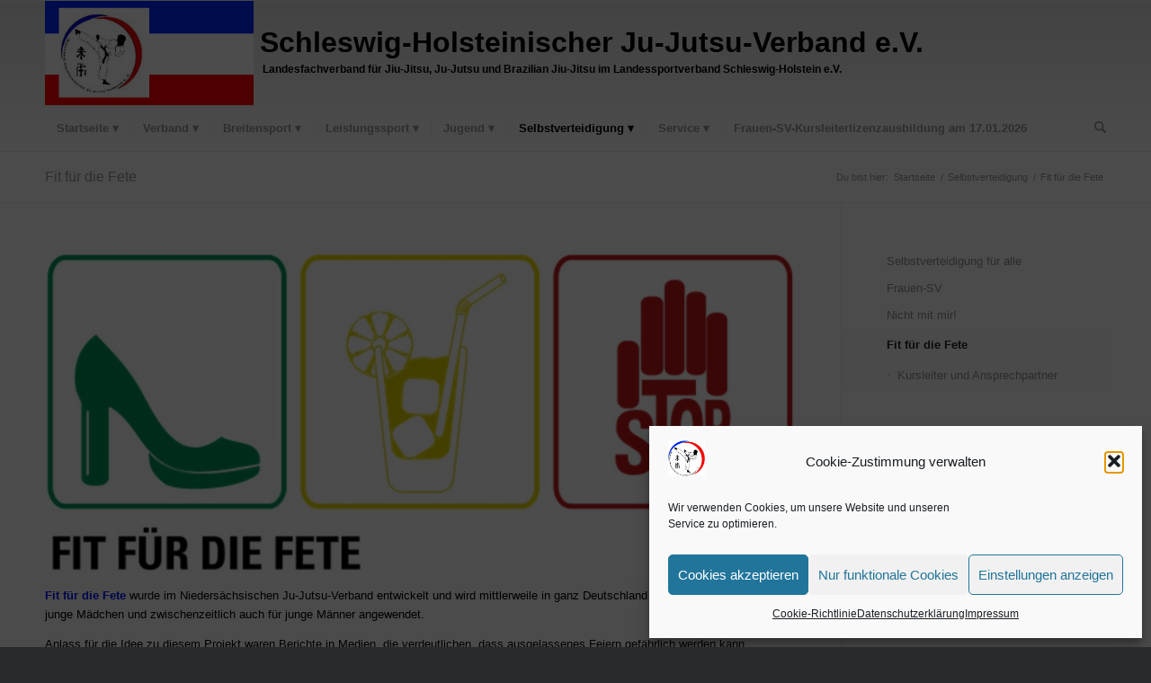

--- FILE ---
content_type: text/html; charset=UTF-8
request_url: https://www.shjjv.de/selbstverteidigung/fit-fuer-die-fete/?s=
body_size: 32840
content:
<!DOCTYPE html>
<html lang="de" class="html_stretched responsive av-preloader-disabled  html_header_top html_logo_left html_bottom_nav_header html_menu_left html_large html_header_sticky html_header_shrinking html_mobile_menu_phone html_header_searchicon html_content_align_center html_header_unstick_top_disabled html_header_stretch_disabled html_elegant-blog html_modern-blog html_av-overlay-side html_av-overlay-side-classic html_av-submenu-noclone html_entry_id_265 av-cookies-no-cookie-consent av-no-preview av-default-lightbox html_text_menu_active av-mobile-menu-switch-default">
<head>
<meta charset="UTF-8" />
<meta name="robots" content="index, follow" />


<!-- mobile setting -->
<meta name="viewport" content="width=device-width, initial-scale=1">

<!-- Scripts/CSS and wp_head hook -->
<title>Fit für die Fete &#8211; Schleswig-Holsteinischer Ju-Jutsu-Verband e.V.</title>
<meta name='robots' content='max-image-preview:large' />
<link rel='dns-prefetch' href='//www.shjjv.de' />
<link rel="alternate" type="application/rss+xml" title="Schleswig-Holsteinischer Ju-Jutsu-Verband e.V. &raquo; Feed" href="https://www.shjjv.de/feed/" />
<link rel="alternate" type="application/rss+xml" title="Schleswig-Holsteinischer Ju-Jutsu-Verband e.V. &raquo; Kommentar-Feed" href="https://www.shjjv.de/comments/feed/" />
<link rel="alternate" type="text/calendar" title="Schleswig-Holsteinischer Ju-Jutsu-Verband e.V. &raquo; iCal Feed" href="https://www.shjjv.de/termine/?ical=1" />
<link rel="alternate" title="oEmbed (JSON)" type="application/json+oembed" href="https://www.shjjv.de/wp-json/oembed/1.0/embed?url=https%3A%2F%2Fwww.shjjv.de%2Fselbstverteidigung%2Ffit-fuer-die-fete%2F" />
<link rel="alternate" title="oEmbed (XML)" type="text/xml+oembed" href="https://www.shjjv.de/wp-json/oembed/1.0/embed?url=https%3A%2F%2Fwww.shjjv.de%2Fselbstverteidigung%2Ffit-fuer-die-fete%2F&#038;format=xml" />
<style id='wp-img-auto-sizes-contain-inline-css' type='text/css'>
img:is([sizes=auto i],[sizes^="auto," i]){contain-intrinsic-size:3000px 1500px}
/*# sourceURL=wp-img-auto-sizes-contain-inline-css */
</style>
<link rel='stylesheet' id='avia-grid-css' href='https://www.shjjv.de/wp-content/themes/enfold/css/grid.css?ver=7.1.3' type='text/css' media='all' />
<link rel='stylesheet' id='avia-base-css' href='https://www.shjjv.de/wp-content/themes/enfold/css/base.css?ver=7.1.3' type='text/css' media='all' />
<link rel='stylesheet' id='avia-layout-css' href='https://www.shjjv.de/wp-content/themes/enfold/css/layout.css?ver=7.1.3' type='text/css' media='all' />
<link rel='stylesheet' id='avia-module-magazine-css' href='https://www.shjjv.de/wp-content/themes/enfold/config-templatebuilder/avia-shortcodes/magazine/magazine.css?ver=7.1.3' type='text/css' media='all' />
<link rel='stylesheet' id='avia-module-audioplayer-css' href='https://www.shjjv.de/wp-content/themes/enfold/config-templatebuilder/avia-shortcodes/audio-player/audio-player.css?ver=7.1.3' type='text/css' media='all' />
<link rel='stylesheet' id='avia-module-blog-css' href='https://www.shjjv.de/wp-content/themes/enfold/config-templatebuilder/avia-shortcodes/blog/blog.css?ver=7.1.3' type='text/css' media='all' />
<link rel='stylesheet' id='avia-module-postslider-css' href='https://www.shjjv.de/wp-content/themes/enfold/config-templatebuilder/avia-shortcodes/postslider/postslider.css?ver=7.1.3' type='text/css' media='all' />
<link rel='stylesheet' id='avia-module-button-css' href='https://www.shjjv.de/wp-content/themes/enfold/config-templatebuilder/avia-shortcodes/buttons/buttons.css?ver=7.1.3' type='text/css' media='all' />
<link rel='stylesheet' id='avia-module-buttonrow-css' href='https://www.shjjv.de/wp-content/themes/enfold/config-templatebuilder/avia-shortcodes/buttonrow/buttonrow.css?ver=7.1.3' type='text/css' media='all' />
<link rel='stylesheet' id='avia-module-button-fullwidth-css' href='https://www.shjjv.de/wp-content/themes/enfold/config-templatebuilder/avia-shortcodes/buttons_fullwidth/buttons_fullwidth.css?ver=7.1.3' type='text/css' media='all' />
<link rel='stylesheet' id='avia-module-catalogue-css' href='https://www.shjjv.de/wp-content/themes/enfold/config-templatebuilder/avia-shortcodes/catalogue/catalogue.css?ver=7.1.3' type='text/css' media='all' />
<link rel='stylesheet' id='avia-module-comments-css' href='https://www.shjjv.de/wp-content/themes/enfold/config-templatebuilder/avia-shortcodes/comments/comments.css?ver=7.1.3' type='text/css' media='all' />
<link rel='stylesheet' id='avia-module-contact-css' href='https://www.shjjv.de/wp-content/themes/enfold/config-templatebuilder/avia-shortcodes/contact/contact.css?ver=7.1.3' type='text/css' media='all' />
<link rel='stylesheet' id='avia-module-slideshow-css' href='https://www.shjjv.de/wp-content/themes/enfold/config-templatebuilder/avia-shortcodes/slideshow/slideshow.css?ver=7.1.3' type='text/css' media='all' />
<link rel='stylesheet' id='avia-module-slideshow-contentpartner-css' href='https://www.shjjv.de/wp-content/themes/enfold/config-templatebuilder/avia-shortcodes/contentslider/contentslider.css?ver=7.1.3' type='text/css' media='all' />
<link rel='stylesheet' id='avia-module-countdown-css' href='https://www.shjjv.de/wp-content/themes/enfold/config-templatebuilder/avia-shortcodes/countdown/countdown.css?ver=7.1.3' type='text/css' media='all' />
<link rel='stylesheet' id='avia-module-dynamic-field-css' href='https://www.shjjv.de/wp-content/themes/enfold/config-templatebuilder/avia-shortcodes/dynamic_field/dynamic_field.css?ver=7.1.3' type='text/css' media='all' />
<link rel='stylesheet' id='avia-module-events-upcoming-css' href='https://www.shjjv.de/wp-content/themes/enfold/config-templatebuilder/avia-shortcodes/events_upcoming/events_upcoming.css?ver=7.1.3' type='text/css' media='all' />
<link rel='stylesheet' id='avia-module-gallery-css' href='https://www.shjjv.de/wp-content/themes/enfold/config-templatebuilder/avia-shortcodes/gallery/gallery.css?ver=7.1.3' type='text/css' media='all' />
<link rel='stylesheet' id='avia-module-gallery-hor-css' href='https://www.shjjv.de/wp-content/themes/enfold/config-templatebuilder/avia-shortcodes/gallery_horizontal/gallery_horizontal.css?ver=7.1.3' type='text/css' media='all' />
<link rel='stylesheet' id='avia-module-maps-css' href='https://www.shjjv.de/wp-content/themes/enfold/config-templatebuilder/avia-shortcodes/google_maps/google_maps.css?ver=7.1.3' type='text/css' media='all' />
<link rel='stylesheet' id='avia-module-gridrow-css' href='https://www.shjjv.de/wp-content/themes/enfold/config-templatebuilder/avia-shortcodes/grid_row/grid_row.css?ver=7.1.3' type='text/css' media='all' />
<link rel='stylesheet' id='avia-module-heading-css' href='https://www.shjjv.de/wp-content/themes/enfold/config-templatebuilder/avia-shortcodes/heading/heading.css?ver=7.1.3' type='text/css' media='all' />
<link rel='stylesheet' id='avia-module-rotator-css' href='https://www.shjjv.de/wp-content/themes/enfold/config-templatebuilder/avia-shortcodes/headline_rotator/headline_rotator.css?ver=7.1.3' type='text/css' media='all' />
<link rel='stylesheet' id='avia-module-hr-css' href='https://www.shjjv.de/wp-content/themes/enfold/config-templatebuilder/avia-shortcodes/hr/hr.css?ver=7.1.3' type='text/css' media='all' />
<link rel='stylesheet' id='avia-module-icon-css' href='https://www.shjjv.de/wp-content/themes/enfold/config-templatebuilder/avia-shortcodes/icon/icon.css?ver=7.1.3' type='text/css' media='all' />
<link rel='stylesheet' id='avia-module-icon-circles-css' href='https://www.shjjv.de/wp-content/themes/enfold/config-templatebuilder/avia-shortcodes/icon_circles/icon_circles.css?ver=7.1.3' type='text/css' media='all' />
<link rel='stylesheet' id='avia-module-iconbox-css' href='https://www.shjjv.de/wp-content/themes/enfold/config-templatebuilder/avia-shortcodes/iconbox/iconbox.css?ver=7.1.3' type='text/css' media='all' />
<link rel='stylesheet' id='avia-module-icongrid-css' href='https://www.shjjv.de/wp-content/themes/enfold/config-templatebuilder/avia-shortcodes/icongrid/icongrid.css?ver=7.1.3' type='text/css' media='all' />
<link rel='stylesheet' id='avia-module-iconlist-css' href='https://www.shjjv.de/wp-content/themes/enfold/config-templatebuilder/avia-shortcodes/iconlist/iconlist.css?ver=7.1.3' type='text/css' media='all' />
<link rel='stylesheet' id='avia-module-image-css' href='https://www.shjjv.de/wp-content/themes/enfold/config-templatebuilder/avia-shortcodes/image/image.css?ver=7.1.3' type='text/css' media='all' />
<link rel='stylesheet' id='avia-module-image-diff-css' href='https://www.shjjv.de/wp-content/themes/enfold/config-templatebuilder/avia-shortcodes/image_diff/image_diff.css?ver=7.1.3' type='text/css' media='all' />
<link rel='stylesheet' id='avia-module-hotspot-css' href='https://www.shjjv.de/wp-content/themes/enfold/config-templatebuilder/avia-shortcodes/image_hotspots/image_hotspots.css?ver=7.1.3' type='text/css' media='all' />
<link rel='stylesheet' id='avia-module-sc-lottie-animation-css' href='https://www.shjjv.de/wp-content/themes/enfold/config-templatebuilder/avia-shortcodes/lottie_animation/lottie_animation.css?ver=7.1.3' type='text/css' media='all' />
<link rel='stylesheet' id='avia-module-masonry-css' href='https://www.shjjv.de/wp-content/themes/enfold/config-templatebuilder/avia-shortcodes/masonry_entries/masonry_entries.css?ver=7.1.3' type='text/css' media='all' />
<link rel='stylesheet' id='avia-siteloader-css' href='https://www.shjjv.de/wp-content/themes/enfold/css/avia-snippet-site-preloader.css?ver=7.1.3' type='text/css' media='all' />
<link rel='stylesheet' id='avia-module-menu-css' href='https://www.shjjv.de/wp-content/themes/enfold/config-templatebuilder/avia-shortcodes/menu/menu.css?ver=7.1.3' type='text/css' media='all' />
<link rel='stylesheet' id='avia-module-notification-css' href='https://www.shjjv.de/wp-content/themes/enfold/config-templatebuilder/avia-shortcodes/notification/notification.css?ver=7.1.3' type='text/css' media='all' />
<link rel='stylesheet' id='avia-module-numbers-css' href='https://www.shjjv.de/wp-content/themes/enfold/config-templatebuilder/avia-shortcodes/numbers/numbers.css?ver=7.1.3' type='text/css' media='all' />
<link rel='stylesheet' id='avia-module-portfolio-css' href='https://www.shjjv.de/wp-content/themes/enfold/config-templatebuilder/avia-shortcodes/portfolio/portfolio.css?ver=7.1.3' type='text/css' media='all' />
<link rel='stylesheet' id='avia-module-post-metadata-css' href='https://www.shjjv.de/wp-content/themes/enfold/config-templatebuilder/avia-shortcodes/post_metadata/post_metadata.css?ver=7.1.3' type='text/css' media='all' />
<link rel='stylesheet' id='avia-module-progress-bar-css' href='https://www.shjjv.de/wp-content/themes/enfold/config-templatebuilder/avia-shortcodes/progressbar/progressbar.css?ver=7.1.3' type='text/css' media='all' />
<link rel='stylesheet' id='avia-module-promobox-css' href='https://www.shjjv.de/wp-content/themes/enfold/config-templatebuilder/avia-shortcodes/promobox/promobox.css?ver=7.1.3' type='text/css' media='all' />
<link rel='stylesheet' id='avia-sc-search-css' href='https://www.shjjv.de/wp-content/themes/enfold/config-templatebuilder/avia-shortcodes/search/search.css?ver=7.1.3' type='text/css' media='all' />
<link rel='stylesheet' id='avia-module-slideshow-accordion-css' href='https://www.shjjv.de/wp-content/themes/enfold/config-templatebuilder/avia-shortcodes/slideshow_accordion/slideshow_accordion.css?ver=7.1.3' type='text/css' media='all' />
<link rel='stylesheet' id='avia-module-slideshow-feature-image-css' href='https://www.shjjv.de/wp-content/themes/enfold/config-templatebuilder/avia-shortcodes/slideshow_feature_image/slideshow_feature_image.css?ver=7.1.3' type='text/css' media='all' />
<link rel='stylesheet' id='avia-module-slideshow-fullsize-css' href='https://www.shjjv.de/wp-content/themes/enfold/config-templatebuilder/avia-shortcodes/slideshow_fullsize/slideshow_fullsize.css?ver=7.1.3' type='text/css' media='all' />
<link rel='stylesheet' id='avia-module-slideshow-fullscreen-css' href='https://www.shjjv.de/wp-content/themes/enfold/config-templatebuilder/avia-shortcodes/slideshow_fullscreen/slideshow_fullscreen.css?ver=7.1.3' type='text/css' media='all' />
<link rel='stylesheet' id='avia-module-social-css' href='https://www.shjjv.de/wp-content/themes/enfold/config-templatebuilder/avia-shortcodes/social_share/social_share.css?ver=7.1.3' type='text/css' media='all' />
<link rel='stylesheet' id='avia-module-tabsection-css' href='https://www.shjjv.de/wp-content/themes/enfold/config-templatebuilder/avia-shortcodes/tab_section/tab_section.css?ver=7.1.3' type='text/css' media='all' />
<link rel='stylesheet' id='avia-module-table-css' href='https://www.shjjv.de/wp-content/themes/enfold/config-templatebuilder/avia-shortcodes/table/table.css?ver=7.1.3' type='text/css' media='all' />
<link rel='stylesheet' id='avia-module-tabs-css' href='https://www.shjjv.de/wp-content/themes/enfold/config-templatebuilder/avia-shortcodes/tabs/tabs.css?ver=7.1.3' type='text/css' media='all' />
<link rel='stylesheet' id='avia-module-team-css' href='https://www.shjjv.de/wp-content/themes/enfold/config-templatebuilder/avia-shortcodes/team/team.css?ver=7.1.3' type='text/css' media='all' />
<link rel='stylesheet' id='avia-module-testimonials-css' href='https://www.shjjv.de/wp-content/themes/enfold/config-templatebuilder/avia-shortcodes/testimonials/testimonials.css?ver=7.1.3' type='text/css' media='all' />
<link rel='stylesheet' id='avia-module-timeline-css' href='https://www.shjjv.de/wp-content/themes/enfold/config-templatebuilder/avia-shortcodes/timeline/timeline.css?ver=7.1.3' type='text/css' media='all' />
<link rel='stylesheet' id='avia-module-toggles-css' href='https://www.shjjv.de/wp-content/themes/enfold/config-templatebuilder/avia-shortcodes/toggles/toggles.css?ver=7.1.3' type='text/css' media='all' />
<link rel='stylesheet' id='avia-module-video-css' href='https://www.shjjv.de/wp-content/themes/enfold/config-templatebuilder/avia-shortcodes/video/video.css?ver=7.1.3' type='text/css' media='all' />
<link rel='stylesheet' id='tribe-events-pro-mini-calendar-block-styles-css' href='https://www.shjjv.de/wp-content/plugins/events-calendar-pro/build/css/tribe-events-pro-mini-calendar-block.css?ver=7.7.12' type='text/css' media='all' />
<link rel='stylesheet' id='wp-block-library-css' href='https://www.shjjv.de/wp-includes/css/dist/block-library/style.min.css?ver=6.9' type='text/css' media='all' />
<style id='global-styles-inline-css' type='text/css'>
:root{--wp--preset--aspect-ratio--square: 1;--wp--preset--aspect-ratio--4-3: 4/3;--wp--preset--aspect-ratio--3-4: 3/4;--wp--preset--aspect-ratio--3-2: 3/2;--wp--preset--aspect-ratio--2-3: 2/3;--wp--preset--aspect-ratio--16-9: 16/9;--wp--preset--aspect-ratio--9-16: 9/16;--wp--preset--color--black: #000000;--wp--preset--color--cyan-bluish-gray: #abb8c3;--wp--preset--color--white: #ffffff;--wp--preset--color--pale-pink: #f78da7;--wp--preset--color--vivid-red: #cf2e2e;--wp--preset--color--luminous-vivid-orange: #ff6900;--wp--preset--color--luminous-vivid-amber: #fcb900;--wp--preset--color--light-green-cyan: #7bdcb5;--wp--preset--color--vivid-green-cyan: #00d084;--wp--preset--color--pale-cyan-blue: #8ed1fc;--wp--preset--color--vivid-cyan-blue: #0693e3;--wp--preset--color--vivid-purple: #9b51e0;--wp--preset--color--metallic-red: #b02b2c;--wp--preset--color--maximum-yellow-red: #edae44;--wp--preset--color--yellow-sun: #eeee22;--wp--preset--color--palm-leaf: #83a846;--wp--preset--color--aero: #7bb0e7;--wp--preset--color--old-lavender: #745f7e;--wp--preset--color--steel-teal: #5f8789;--wp--preset--color--raspberry-pink: #d65799;--wp--preset--color--medium-turquoise: #4ecac2;--wp--preset--gradient--vivid-cyan-blue-to-vivid-purple: linear-gradient(135deg,rgb(6,147,227) 0%,rgb(155,81,224) 100%);--wp--preset--gradient--light-green-cyan-to-vivid-green-cyan: linear-gradient(135deg,rgb(122,220,180) 0%,rgb(0,208,130) 100%);--wp--preset--gradient--luminous-vivid-amber-to-luminous-vivid-orange: linear-gradient(135deg,rgb(252,185,0) 0%,rgb(255,105,0) 100%);--wp--preset--gradient--luminous-vivid-orange-to-vivid-red: linear-gradient(135deg,rgb(255,105,0) 0%,rgb(207,46,46) 100%);--wp--preset--gradient--very-light-gray-to-cyan-bluish-gray: linear-gradient(135deg,rgb(238,238,238) 0%,rgb(169,184,195) 100%);--wp--preset--gradient--cool-to-warm-spectrum: linear-gradient(135deg,rgb(74,234,220) 0%,rgb(151,120,209) 20%,rgb(207,42,186) 40%,rgb(238,44,130) 60%,rgb(251,105,98) 80%,rgb(254,248,76) 100%);--wp--preset--gradient--blush-light-purple: linear-gradient(135deg,rgb(255,206,236) 0%,rgb(152,150,240) 100%);--wp--preset--gradient--blush-bordeaux: linear-gradient(135deg,rgb(254,205,165) 0%,rgb(254,45,45) 50%,rgb(107,0,62) 100%);--wp--preset--gradient--luminous-dusk: linear-gradient(135deg,rgb(255,203,112) 0%,rgb(199,81,192) 50%,rgb(65,88,208) 100%);--wp--preset--gradient--pale-ocean: linear-gradient(135deg,rgb(255,245,203) 0%,rgb(182,227,212) 50%,rgb(51,167,181) 100%);--wp--preset--gradient--electric-grass: linear-gradient(135deg,rgb(202,248,128) 0%,rgb(113,206,126) 100%);--wp--preset--gradient--midnight: linear-gradient(135deg,rgb(2,3,129) 0%,rgb(40,116,252) 100%);--wp--preset--font-size--small: 1rem;--wp--preset--font-size--medium: 1.125rem;--wp--preset--font-size--large: 1.75rem;--wp--preset--font-size--x-large: clamp(1.75rem, 3vw, 2.25rem);--wp--preset--spacing--20: 0.44rem;--wp--preset--spacing--30: 0.67rem;--wp--preset--spacing--40: 1rem;--wp--preset--spacing--50: 1.5rem;--wp--preset--spacing--60: 2.25rem;--wp--preset--spacing--70: 3.38rem;--wp--preset--spacing--80: 5.06rem;--wp--preset--shadow--natural: 6px 6px 9px rgba(0, 0, 0, 0.2);--wp--preset--shadow--deep: 12px 12px 50px rgba(0, 0, 0, 0.4);--wp--preset--shadow--sharp: 6px 6px 0px rgba(0, 0, 0, 0.2);--wp--preset--shadow--outlined: 6px 6px 0px -3px rgb(255, 255, 255), 6px 6px rgb(0, 0, 0);--wp--preset--shadow--crisp: 6px 6px 0px rgb(0, 0, 0);}:root { --wp--style--global--content-size: 800px;--wp--style--global--wide-size: 1130px; }:where(body) { margin: 0; }.wp-site-blocks > .alignleft { float: left; margin-right: 2em; }.wp-site-blocks > .alignright { float: right; margin-left: 2em; }.wp-site-blocks > .aligncenter { justify-content: center; margin-left: auto; margin-right: auto; }:where(.is-layout-flex){gap: 0.5em;}:where(.is-layout-grid){gap: 0.5em;}.is-layout-flow > .alignleft{float: left;margin-inline-start: 0;margin-inline-end: 2em;}.is-layout-flow > .alignright{float: right;margin-inline-start: 2em;margin-inline-end: 0;}.is-layout-flow > .aligncenter{margin-left: auto !important;margin-right: auto !important;}.is-layout-constrained > .alignleft{float: left;margin-inline-start: 0;margin-inline-end: 2em;}.is-layout-constrained > .alignright{float: right;margin-inline-start: 2em;margin-inline-end: 0;}.is-layout-constrained > .aligncenter{margin-left: auto !important;margin-right: auto !important;}.is-layout-constrained > :where(:not(.alignleft):not(.alignright):not(.alignfull)){max-width: var(--wp--style--global--content-size);margin-left: auto !important;margin-right: auto !important;}.is-layout-constrained > .alignwide{max-width: var(--wp--style--global--wide-size);}body .is-layout-flex{display: flex;}.is-layout-flex{flex-wrap: wrap;align-items: center;}.is-layout-flex > :is(*, div){margin: 0;}body .is-layout-grid{display: grid;}.is-layout-grid > :is(*, div){margin: 0;}body{padding-top: 0px;padding-right: 0px;padding-bottom: 0px;padding-left: 0px;}a:where(:not(.wp-element-button)){text-decoration: underline;}:root :where(.wp-element-button, .wp-block-button__link){background-color: #32373c;border-width: 0;color: #fff;font-family: inherit;font-size: inherit;font-style: inherit;font-weight: inherit;letter-spacing: inherit;line-height: inherit;padding-top: calc(0.667em + 2px);padding-right: calc(1.333em + 2px);padding-bottom: calc(0.667em + 2px);padding-left: calc(1.333em + 2px);text-decoration: none;text-transform: inherit;}.has-black-color{color: var(--wp--preset--color--black) !important;}.has-cyan-bluish-gray-color{color: var(--wp--preset--color--cyan-bluish-gray) !important;}.has-white-color{color: var(--wp--preset--color--white) !important;}.has-pale-pink-color{color: var(--wp--preset--color--pale-pink) !important;}.has-vivid-red-color{color: var(--wp--preset--color--vivid-red) !important;}.has-luminous-vivid-orange-color{color: var(--wp--preset--color--luminous-vivid-orange) !important;}.has-luminous-vivid-amber-color{color: var(--wp--preset--color--luminous-vivid-amber) !important;}.has-light-green-cyan-color{color: var(--wp--preset--color--light-green-cyan) !important;}.has-vivid-green-cyan-color{color: var(--wp--preset--color--vivid-green-cyan) !important;}.has-pale-cyan-blue-color{color: var(--wp--preset--color--pale-cyan-blue) !important;}.has-vivid-cyan-blue-color{color: var(--wp--preset--color--vivid-cyan-blue) !important;}.has-vivid-purple-color{color: var(--wp--preset--color--vivid-purple) !important;}.has-metallic-red-color{color: var(--wp--preset--color--metallic-red) !important;}.has-maximum-yellow-red-color{color: var(--wp--preset--color--maximum-yellow-red) !important;}.has-yellow-sun-color{color: var(--wp--preset--color--yellow-sun) !important;}.has-palm-leaf-color{color: var(--wp--preset--color--palm-leaf) !important;}.has-aero-color{color: var(--wp--preset--color--aero) !important;}.has-old-lavender-color{color: var(--wp--preset--color--old-lavender) !important;}.has-steel-teal-color{color: var(--wp--preset--color--steel-teal) !important;}.has-raspberry-pink-color{color: var(--wp--preset--color--raspberry-pink) !important;}.has-medium-turquoise-color{color: var(--wp--preset--color--medium-turquoise) !important;}.has-black-background-color{background-color: var(--wp--preset--color--black) !important;}.has-cyan-bluish-gray-background-color{background-color: var(--wp--preset--color--cyan-bluish-gray) !important;}.has-white-background-color{background-color: var(--wp--preset--color--white) !important;}.has-pale-pink-background-color{background-color: var(--wp--preset--color--pale-pink) !important;}.has-vivid-red-background-color{background-color: var(--wp--preset--color--vivid-red) !important;}.has-luminous-vivid-orange-background-color{background-color: var(--wp--preset--color--luminous-vivid-orange) !important;}.has-luminous-vivid-amber-background-color{background-color: var(--wp--preset--color--luminous-vivid-amber) !important;}.has-light-green-cyan-background-color{background-color: var(--wp--preset--color--light-green-cyan) !important;}.has-vivid-green-cyan-background-color{background-color: var(--wp--preset--color--vivid-green-cyan) !important;}.has-pale-cyan-blue-background-color{background-color: var(--wp--preset--color--pale-cyan-blue) !important;}.has-vivid-cyan-blue-background-color{background-color: var(--wp--preset--color--vivid-cyan-blue) !important;}.has-vivid-purple-background-color{background-color: var(--wp--preset--color--vivid-purple) !important;}.has-metallic-red-background-color{background-color: var(--wp--preset--color--metallic-red) !important;}.has-maximum-yellow-red-background-color{background-color: var(--wp--preset--color--maximum-yellow-red) !important;}.has-yellow-sun-background-color{background-color: var(--wp--preset--color--yellow-sun) !important;}.has-palm-leaf-background-color{background-color: var(--wp--preset--color--palm-leaf) !important;}.has-aero-background-color{background-color: var(--wp--preset--color--aero) !important;}.has-old-lavender-background-color{background-color: var(--wp--preset--color--old-lavender) !important;}.has-steel-teal-background-color{background-color: var(--wp--preset--color--steel-teal) !important;}.has-raspberry-pink-background-color{background-color: var(--wp--preset--color--raspberry-pink) !important;}.has-medium-turquoise-background-color{background-color: var(--wp--preset--color--medium-turquoise) !important;}.has-black-border-color{border-color: var(--wp--preset--color--black) !important;}.has-cyan-bluish-gray-border-color{border-color: var(--wp--preset--color--cyan-bluish-gray) !important;}.has-white-border-color{border-color: var(--wp--preset--color--white) !important;}.has-pale-pink-border-color{border-color: var(--wp--preset--color--pale-pink) !important;}.has-vivid-red-border-color{border-color: var(--wp--preset--color--vivid-red) !important;}.has-luminous-vivid-orange-border-color{border-color: var(--wp--preset--color--luminous-vivid-orange) !important;}.has-luminous-vivid-amber-border-color{border-color: var(--wp--preset--color--luminous-vivid-amber) !important;}.has-light-green-cyan-border-color{border-color: var(--wp--preset--color--light-green-cyan) !important;}.has-vivid-green-cyan-border-color{border-color: var(--wp--preset--color--vivid-green-cyan) !important;}.has-pale-cyan-blue-border-color{border-color: var(--wp--preset--color--pale-cyan-blue) !important;}.has-vivid-cyan-blue-border-color{border-color: var(--wp--preset--color--vivid-cyan-blue) !important;}.has-vivid-purple-border-color{border-color: var(--wp--preset--color--vivid-purple) !important;}.has-metallic-red-border-color{border-color: var(--wp--preset--color--metallic-red) !important;}.has-maximum-yellow-red-border-color{border-color: var(--wp--preset--color--maximum-yellow-red) !important;}.has-yellow-sun-border-color{border-color: var(--wp--preset--color--yellow-sun) !important;}.has-palm-leaf-border-color{border-color: var(--wp--preset--color--palm-leaf) !important;}.has-aero-border-color{border-color: var(--wp--preset--color--aero) !important;}.has-old-lavender-border-color{border-color: var(--wp--preset--color--old-lavender) !important;}.has-steel-teal-border-color{border-color: var(--wp--preset--color--steel-teal) !important;}.has-raspberry-pink-border-color{border-color: var(--wp--preset--color--raspberry-pink) !important;}.has-medium-turquoise-border-color{border-color: var(--wp--preset--color--medium-turquoise) !important;}.has-vivid-cyan-blue-to-vivid-purple-gradient-background{background: var(--wp--preset--gradient--vivid-cyan-blue-to-vivid-purple) !important;}.has-light-green-cyan-to-vivid-green-cyan-gradient-background{background: var(--wp--preset--gradient--light-green-cyan-to-vivid-green-cyan) !important;}.has-luminous-vivid-amber-to-luminous-vivid-orange-gradient-background{background: var(--wp--preset--gradient--luminous-vivid-amber-to-luminous-vivid-orange) !important;}.has-luminous-vivid-orange-to-vivid-red-gradient-background{background: var(--wp--preset--gradient--luminous-vivid-orange-to-vivid-red) !important;}.has-very-light-gray-to-cyan-bluish-gray-gradient-background{background: var(--wp--preset--gradient--very-light-gray-to-cyan-bluish-gray) !important;}.has-cool-to-warm-spectrum-gradient-background{background: var(--wp--preset--gradient--cool-to-warm-spectrum) !important;}.has-blush-light-purple-gradient-background{background: var(--wp--preset--gradient--blush-light-purple) !important;}.has-blush-bordeaux-gradient-background{background: var(--wp--preset--gradient--blush-bordeaux) !important;}.has-luminous-dusk-gradient-background{background: var(--wp--preset--gradient--luminous-dusk) !important;}.has-pale-ocean-gradient-background{background: var(--wp--preset--gradient--pale-ocean) !important;}.has-electric-grass-gradient-background{background: var(--wp--preset--gradient--electric-grass) !important;}.has-midnight-gradient-background{background: var(--wp--preset--gradient--midnight) !important;}.has-small-font-size{font-size: var(--wp--preset--font-size--small) !important;}.has-medium-font-size{font-size: var(--wp--preset--font-size--medium) !important;}.has-large-font-size{font-size: var(--wp--preset--font-size--large) !important;}.has-x-large-font-size{font-size: var(--wp--preset--font-size--x-large) !important;}
/*# sourceURL=global-styles-inline-css */
</style>

<link rel='stylesheet' id='contact-form-7-css' href='https://www.shjjv.de/wp-content/plugins/contact-form-7/includes/css/styles.css?ver=6.1.4' type='text/css' media='all' />
<link rel='stylesheet' id='wpa-css-css' href='https://www.shjjv.de/wp-content/plugins/honeypot/includes/css/wpa.css?ver=2.3.04' type='text/css' media='all' />
<link rel='stylesheet' id='cmplz-general-css' href='https://www.shjjv.de/wp-content/plugins/complianz-gdpr/assets/css/cookieblocker.min.css?ver=1765999000' type='text/css' media='all' />
<link rel='stylesheet' id='avia-scs-css' href='https://www.shjjv.de/wp-content/themes/enfold/css/shortcodes.css?ver=7.1.3' type='text/css' media='all' />
<link rel='stylesheet' id='avia-fold-unfold-css' href='https://www.shjjv.de/wp-content/themes/enfold/css/avia-snippet-fold-unfold.css?ver=7.1.3' type='text/css' media='all' />
<link rel='stylesheet' id='avia-popup-css-css' href='https://www.shjjv.de/wp-content/themes/enfold/js/aviapopup/magnific-popup.min.css?ver=7.1.3' type='text/css' media='screen' />
<link rel='stylesheet' id='avia-lightbox-css' href='https://www.shjjv.de/wp-content/themes/enfold/css/avia-snippet-lightbox.css?ver=7.1.3' type='text/css' media='screen' />
<link rel='stylesheet' id='avia-widget-css-css' href='https://www.shjjv.de/wp-content/themes/enfold/css/avia-snippet-widget.css?ver=7.1.3' type='text/css' media='screen' />
<link rel='stylesheet' id='avia-dynamic-css' href='https://www.shjjv.de/wp-content/uploads/dynamic_avia/enfold_child.css?ver=697471ce652c6' type='text/css' media='all' />
<link rel='stylesheet' id='avia-custom-css' href='https://www.shjjv.de/wp-content/themes/enfold/css/custom.css?ver=7.1.3' type='text/css' media='all' />
<link rel='stylesheet' id='avia-style-css' href='https://www.shjjv.de/wp-content/themes/enfold-child/style.css?ver=7.1.3' type='text/css' media='all' />
<link rel='stylesheet' id='ngg_trigger_buttons-css' href='https://www.shjjv.de/wp-content/plugins/nextgen-gallery/static/GalleryDisplay/trigger_buttons.css?ver=4.0.4' type='text/css' media='all' />
<link rel='stylesheet' id='nextgen_pagination_style-css' href='https://www.shjjv.de/wp-content/plugins/nextgen-gallery/static/GalleryDisplay/pagination_style.css?ver=4.0.4' type='text/css' media='all' />
<link rel='stylesheet' id='nextgen_basic_thumbnails_style-css' href='https://www.shjjv.de/wp-content/plugins/nextgen-gallery/static/Thumbnails/nextgen_basic_thumbnails.css?ver=4.0.4' type='text/css' media='all' />
<link rel='stylesheet' id='nextgen_widgets_style-css' href='https://www.shjjv.de/wp-content/plugins/nextgen-gallery/static/Widget/display.css?ver=4.0.4' type='text/css' media='all' />
<link rel='stylesheet' id='avia-events-cal-css' href='https://www.shjjv.de/wp-content/themes/enfold/config-events-calendar/event-mod.css?ver=7.1.3' type='text/css' media='all' />
<link rel='stylesheet' id='avia-single-post-265-css' href='https://www.shjjv.de/wp-content/uploads/dynamic_avia/avia_posts_css/post-265.css?ver=ver-1769266259' type='text/css' media='all' />
<script type="text/javascript" src="https://www.shjjv.de/wp-includes/js/jquery/jquery.min.js?ver=3.7.1" id="jquery-core-js"></script>
<script type="text/javascript" src="https://www.shjjv.de/wp-includes/js/jquery/jquery-migrate.min.js?ver=3.4.1" id="jquery-migrate-js"></script>
<script type="text/javascript" src="https://www.shjjv.de/wp-content/themes/enfold/js/avia-js.js?ver=7.1.3" id="avia-js-js"></script>
<script type="text/javascript" src="https://www.shjjv.de/wp-content/themes/enfold/js/avia-compat.js?ver=7.1.3" id="avia-compat-js"></script>
<script type="text/javascript" id="photocrati_ajax-js-extra">
/* <![CDATA[ */
var photocrati_ajax = {"url":"https://www.shjjv.de/index.php?photocrati_ajax=1","rest_url":"https://www.shjjv.de/wp-json/","wp_home_url":"https://www.shjjv.de","wp_site_url":"https://www.shjjv.de","wp_root_url":"https://www.shjjv.de","wp_plugins_url":"https://www.shjjv.de/wp-content/plugins","wp_content_url":"https://www.shjjv.de/wp-content","wp_includes_url":"https://www.shjjv.de/wp-includes/","ngg_param_slug":"nggallery","rest_nonce":"2af6e58ef1"};
//# sourceURL=photocrati_ajax-js-extra
/* ]]> */
</script>
<script type="text/javascript" src="https://www.shjjv.de/wp-content/plugins/nextgen-gallery/static/Legacy/ajax.min.js?ver=4.0.4" id="photocrati_ajax-js"></script>
<script type="text/javascript" src="https://www.shjjv.de/wp-content/plugins/nextgen-gallery/static/Thumbnails/nextgen_basic_thumbnails.js?ver=4.0.4" id="nextgen_basic_thumbnails_script-js"></script>
<script type="text/javascript" src="https://www.shjjv.de/wp-content/plugins/nextgen-gallery/static/Thumbnails/ajax_pagination.js?ver=4.0.4" id="nextgen-basic-thumbnails-ajax-pagination-js"></script>
<link rel="EditURI" type="application/rsd+xml" title="RSD" href="https://www.shjjv.de/xmlrpc.php?rsd" />
<meta name="generator" content="WordPress 6.9" />
<link rel="canonical" href="https://www.shjjv.de/selbstverteidigung/fit-fuer-die-fete/" />
<link rel='shortlink' href='https://www.shjjv.de/?p=265' />
<meta name="tec-api-version" content="v1"><meta name="tec-api-origin" content="https://www.shjjv.de"><link rel="alternate" href="https://www.shjjv.de/wp-json/tribe/events/v1/" />			<style>.cmplz-hidden {
					display: none !important;
				}</style>
<link rel="icon" href="https://www.shjjv.de/wp-content/uploads/2021/11/favicon-32x32-1.jpg" type="image/x-icon">
<!--[if lt IE 9]><script src="https://www.shjjv.de/wp-content/themes/enfold/js/html5shiv.js"></script><![endif]--><link rel="profile" href="https://gmpg.org/xfn/11" />
<link rel="alternate" type="application/rss+xml" title="Schleswig-Holsteinischer Ju-Jutsu-Verband e.V. RSS2 Feed" href="https://www.shjjv.de/feed/" />
<link rel="pingback" href="https://www.shjjv.de/xmlrpc.php" />
<noscript><style>.lazyload[data-src]{display:none !important;}</style></noscript><style>.lazyload{background-image:none !important;}.lazyload:before{background-image:none !important;}</style><link rel="icon" href="https://www.shjjv.de/wp-content/uploads/2022/01/favicon.png" sizes="32x32" />
<link rel="icon" href="https://www.shjjv.de/wp-content/uploads/2022/01/favicon.png" sizes="192x192" />
<link rel="apple-touch-icon" href="https://www.shjjv.de/wp-content/uploads/2022/01/favicon.png" />
<meta name="msapplication-TileImage" content="https://www.shjjv.de/wp-content/uploads/2022/01/favicon.png" />
		<style type="text/css" id="wp-custom-css">
			/* 
** Contact Form 7 Styles 
*/
.wpcf7-form input[type="text"], 
.wpcf7-form input[type="email"], 
.wpcf7-form input[type="url"], 
.wpcf7-form input[type="password"], 
.wpcf7-form input[type="search"], 
.wpcf7-form input[type="number"], 
.wpcf7-form input[type="tel"], 
.wpcf7-form textarea {
    color: #1f252b;
    width: 100%;
    padding: 12px 16px;
    border-radius: 0;
    border: 0;
}
.wpcf7-form p {
    margin: 0 0 28px;
}
.wpcf7-text:focus, 
.wpcf7-textarea:focus {
    outline: 1px solid rgba(84, 222, 197, 0.9);
    outline-offset: 0;
}
div.wpcf7-mail-sent-ok {
    border: 0;
    background: #5471de;
    color: #fff;
    padding: 18px;
}
div.wpcf7-acceptance-missing,
div.wpcf7-validation-errors {
    border: 0;
    background: #f9443b;
    color: #fff;
    padding: 18px;
}
span.wpcf7-not-valid-tip {
    color: #f9443b;
}
/* 
** Button Styles 
*/
.wpcf7-form .button {
    background-color: #14e2ae;
    border: 0;
    color: #fff;
    border-radius: 1px;
    font-weight: 700;
    text-align: center;
    text-transform: uppercase;
    margin-bottom: 15px;
    width: auto;
    padding: 20px 42px;
    letter-spacing: 2px;
    font-size: 14px;
}
.wpcf7-form .button:hover {
    cursor: pointer;
    box-shadow: 0px 7px 16px -7px rgba(0, 0, 0, 0.4);
    border: 0;
}	
span.wpcf7-list-item { display: table-row; }
span.wpcf7-list-item * { display: table-cell; }
		</style>
		<style type="text/css">
		@font-face {font-family: 'entypo-fontello-enfold'; font-weight: normal; font-style: normal; font-display: auto;
		src: url('https://www.shjjv.de/wp-content/themes/enfold/config-templatebuilder/avia-template-builder/assets/fonts/entypo-fontello-enfold/entypo-fontello-enfold.woff2') format('woff2'),
		url('https://www.shjjv.de/wp-content/themes/enfold/config-templatebuilder/avia-template-builder/assets/fonts/entypo-fontello-enfold/entypo-fontello-enfold.woff') format('woff'),
		url('https://www.shjjv.de/wp-content/themes/enfold/config-templatebuilder/avia-template-builder/assets/fonts/entypo-fontello-enfold/entypo-fontello-enfold.ttf') format('truetype'),
		url('https://www.shjjv.de/wp-content/themes/enfold/config-templatebuilder/avia-template-builder/assets/fonts/entypo-fontello-enfold/entypo-fontello-enfold.svg#entypo-fontello-enfold') format('svg'),
		url('https://www.shjjv.de/wp-content/themes/enfold/config-templatebuilder/avia-template-builder/assets/fonts/entypo-fontello-enfold/entypo-fontello-enfold.eot'),
		url('https://www.shjjv.de/wp-content/themes/enfold/config-templatebuilder/avia-template-builder/assets/fonts/entypo-fontello-enfold/entypo-fontello-enfold.eot?#iefix') format('embedded-opentype');
		}

		#top .avia-font-entypo-fontello-enfold, body .avia-font-entypo-fontello-enfold, html body [data-av_iconfont='entypo-fontello-enfold']:before{ font-family: 'entypo-fontello-enfold'; }
		
		@font-face {font-family: 'entypo-fontello'; font-weight: normal; font-style: normal; font-display: auto;
		src: url('https://www.shjjv.de/wp-content/themes/enfold/config-templatebuilder/avia-template-builder/assets/fonts/entypo-fontello/entypo-fontello.woff2') format('woff2'),
		url('https://www.shjjv.de/wp-content/themes/enfold/config-templatebuilder/avia-template-builder/assets/fonts/entypo-fontello/entypo-fontello.woff') format('woff'),
		url('https://www.shjjv.de/wp-content/themes/enfold/config-templatebuilder/avia-template-builder/assets/fonts/entypo-fontello/entypo-fontello.ttf') format('truetype'),
		url('https://www.shjjv.de/wp-content/themes/enfold/config-templatebuilder/avia-template-builder/assets/fonts/entypo-fontello/entypo-fontello.svg#entypo-fontello') format('svg'),
		url('https://www.shjjv.de/wp-content/themes/enfold/config-templatebuilder/avia-template-builder/assets/fonts/entypo-fontello/entypo-fontello.eot'),
		url('https://www.shjjv.de/wp-content/themes/enfold/config-templatebuilder/avia-template-builder/assets/fonts/entypo-fontello/entypo-fontello.eot?#iefix') format('embedded-opentype');
		}

		#top .avia-font-entypo-fontello, body .avia-font-entypo-fontello, html body [data-av_iconfont='entypo-fontello']:before{ font-family: 'entypo-fontello'; }
		</style>

<!--
Debugging Info for Theme support: 

Theme: Enfold
Version: 7.1.3
Installed: enfold
AviaFramework Version: 5.6
AviaBuilder Version: 6.0
aviaElementManager Version: 1.0.1
- - - - - - - - - - -
ChildTheme: Enfold Child
ChildTheme Version: 1.0
ChildTheme Installed: enfold

- - - - - - - - - - -
ML:640-PU:162-PLA:27
WP:6.9
Compress: CSS:disabled - JS:disabled
Updates: enabled - token has changed and not verified
PLAu:26
-->
<link rel='stylesheet' id='shariffcss-css' href='https://www.shjjv.de/wp-content/plugins/shariff/css/shariff.min.css?ver=4.6.15' type='text/css' media='all' />
<link rel='stylesheet' id='tec-events-pro-archives-style-css' href='https://www.shjjv.de/wp-content/plugins/events-calendar-pro/build/css/custom-tables-v1/archives.css?ver=7.7.12' type='text/css' media='all' />
<link rel='stylesheet' id='tribe-events-pro-widgets-v2-events-list-skeleton-css' href='https://www.shjjv.de/wp-content/plugins/events-calendar-pro/build/css/widget-events-list-skeleton.css?ver=7.7.12' type='text/css' media='all' />
<link rel='stylesheet' id='tribe-events-pro-widgets-v2-events-list-full-css' href='https://www.shjjv.de/wp-content/plugins/events-calendar-pro/build/css/widget-events-list-full.css?ver=7.7.12' type='text/css' media='all' />
</head>

<body data-cmplz=1 id="top" class="wp-singular page-template-default page page-id-265 page-parent page-child parent-pageid-148 wp-theme-enfold wp-child-theme-enfold-child stretched rtl_columns av-curtain-footer av-curtain-numeric trebuchet ms-websave trebuchet_ms tribe-no-js post-type-page avia-responsive-images-support" itemscope="itemscope" itemtype="https://schema.org/WebPage" >

	
	<div id='wrap_all'>

	
<header id='header' class='all_colors header_color light_bg_color  av_header_top av_logo_left av_bottom_nav_header av_menu_left av_large av_header_sticky av_header_shrinking av_header_stretch_disabled av_mobile_menu_phone av_header_searchicon av_header_unstick_top_disabled av_seperator_small_border av_alternate_logo_active' aria-label="Header" data-av_shrink_factor='50' role="banner" itemscope="itemscope" itemtype="https://schema.org/WPHeader" >

		<div  id='header_main' class='container_wrap container_wrap_logo'>

        <div class='container av-logo-container'><div class='inner-container'><span class='logo avia-standard-logo'><a href='https://www.shjjv.de/' class='' aria-label='Schleswig-Holsteinischer Ju-Jutsu-Verband e.V.' ><img src="[data-uri]" height="100" width="300" alt='Schleswig-Holsteinischer Ju-Jutsu-Verband e.V.' title='' data-src="https://shjjv.de/wp-content/uploads/2021/02/Logo-mit-SH_Farben.png" decoding="async" class="lazyload" data-eio-rwidth="300" data-eio-rheight="100" /><noscript><img src="https://shjjv.de/wp-content/uploads/2021/02/Logo-mit-SH_Farben.png" height="100" width="300" alt='Schleswig-Holsteinischer Ju-Jutsu-Verband e.V.' title='' data-eio="l" /></noscript><span class='subtext avia-standard-logo-sub'><span class='logo-title'>Schleswig-Holsteinischer Ju-Jutsu-Verband e.V.</span><span class='logo-title logo-subtitle'>Landesfachverband für Jiu-Jitsu, Ju-Jutsu und Brazilian Jiu-Jitsu im Landessportverband Schleswig-Holstein e.V.</span></span></a></span></div></div><div id='header_main_alternate' class='container_wrap'><div class='container'><nav class='main_menu' data-selectname='Wähle eine Seite'  role="navigation" itemscope="itemscope" itemtype="https://schema.org/SiteNavigationElement" ><div class="avia-menu av-main-nav-wrap"><ul role="menu" class="menu av-main-nav" id="avia-menu"><li role="menuitem" id="menu-item-2615" class="menu-item menu-item-type-custom menu-item-object-custom menu-item-home menu-item-has-children menu-item-top-level menu-item-top-level-1"><a href="http://www.shjjv.de/" itemprop="url" tabindex="0"><span class="avia-bullet"></span><span class="avia-menu-text">Startseite</span><span class="avia-menu-fx"><span class="avia-arrow-wrap"><span class="avia-arrow"></span></span></span></a>


<ul class="sub-menu">
	<li role="menuitem" id="menu-item-425" class="menu-item menu-item-type-post_type menu-item-object-page menu-item-has-children"><a href="https://www.shjjv.de/home/termine/" itemprop="url" tabindex="0"><span class="avia-bullet"></span><span class="avia-menu-text">Termine</span></a>
	<ul class="sub-menu">
		<li role="menuitem" id="menu-item-770" class="menu-item menu-item-type-post_type menu-item-object-page"><a href="https://www.shjjv.de/home/termine/termin-liste/" itemprop="url" tabindex="0"><span class="avia-bullet"></span><span class="avia-menu-text">Termin-Liste</span></a></li>
	</ul>
</li>
	<li role="menuitem" id="menu-item-426" class="menu-item menu-item-type-post_type menu-item-object-page menu-item-has-children"><a href="https://www.shjjv.de/home/berichte-und-bilder/" itemprop="url" tabindex="0"><span class="avia-bullet"></span><span class="avia-menu-text">Berichte und Bilder</span></a>
	<ul class="sub-menu">
		<li role="menuitem" id="menu-item-427" class="menu-item menu-item-type-post_type menu-item-object-page"><a href="https://www.shjjv.de/home/berichte-und-bilder/berichte/" itemprop="url" tabindex="0"><span class="avia-bullet"></span><span class="avia-menu-text">Berichte</span></a></li>
		<li role="menuitem" id="menu-item-428" class="menu-item menu-item-type-post_type menu-item-object-page"><a href="https://www.shjjv.de/home/berichte-und-bilder/bildergalerie/" itemprop="url" tabindex="0"><span class="avia-bullet"></span><span class="avia-menu-text">Bildergalerie</span></a></li>
		<li role="menuitem" id="menu-item-540" class="menu-item menu-item-type-post_type menu-item-object-page"><a href="https://www.shjjv.de/home/berichte-und-bilder/archiv/" itemprop="url" tabindex="0"><span class="avia-bullet"></span><span class="avia-menu-text">Archiv</span></a></li>
	</ul>
</li>
	<li role="menuitem" id="menu-item-538" class="menu-item menu-item-type-post_type menu-item-object-page"><a href="https://www.shjjv.de/home/newsletter/" itemprop="url" tabindex="0"><span class="avia-bullet"></span><span class="avia-menu-text">Newsletter</span></a></li>
</ul>
</li>
<li role="menuitem" id="menu-item-134" class="menu-item menu-item-type-post_type menu-item-object-page menu-item-has-children menu-item-top-level menu-item-top-level-2"><a href="https://www.shjjv.de/verband/" itemprop="url" tabindex="0"><span class="avia-bullet"></span><span class="avia-menu-text">Verband</span><span class="avia-menu-fx"><span class="avia-arrow-wrap"><span class="avia-arrow"></span></span></span></a>


<ul class="sub-menu">
	<li role="menuitem" id="menu-item-442" class="menu-item menu-item-type-post_type menu-item-object-page"><a href="https://www.shjjv.de/verband/vorstand/" itemprop="url" tabindex="0"><span class="avia-bullet"></span><span class="avia-menu-text">Vorstand</span></a></li>
	<li role="menuitem" id="menu-item-443" class="menu-item menu-item-type-post_type menu-item-object-page menu-item-has-children"><a href="https://www.shjjv.de/verband/vereine/" itemprop="url" tabindex="0"><span class="avia-bullet"></span><span class="avia-menu-text">Vereine</span></a>
	<ul class="sub-menu">
		<li role="menuitem" id="menu-item-444" class="menu-item menu-item-type-post_type menu-item-object-page"><a href="https://www.shjjv.de/verband/vereine/berichte-aus-den-vereinen/" itemprop="url" tabindex="0"><span class="avia-bullet"></span><span class="avia-menu-text">Berichte aus den Vereinen</span></a></li>
		<li role="menuitem" id="menu-item-445" class="menu-item menu-item-type-post_type menu-item-object-page"><a href="https://www.shjjv.de/verband/vereine/dithmarschen/" itemprop="url" tabindex="0"><span class="avia-bullet"></span><span class="avia-menu-text">Dithmarschen</span></a></li>
		<li role="menuitem" id="menu-item-446" class="menu-item menu-item-type-post_type menu-item-object-page"><a href="https://www.shjjv.de/verband/vereine/flensburg/" itemprop="url" tabindex="0"><span class="avia-bullet"></span><span class="avia-menu-text">Flensburg</span></a></li>
		<li role="menuitem" id="menu-item-447" class="menu-item menu-item-type-post_type menu-item-object-page"><a href="https://www.shjjv.de/verband/vereine/kiel/" itemprop="url" tabindex="0"><span class="avia-bullet"></span><span class="avia-menu-text">Kiel</span></a></li>
		<li role="menuitem" id="menu-item-448" class="menu-item menu-item-type-post_type menu-item-object-page"><a href="https://www.shjjv.de/verband/vereine/lauenburg/" itemprop="url" tabindex="0"><span class="avia-bullet"></span><span class="avia-menu-text">Lauenburg</span></a></li>
		<li role="menuitem" id="menu-item-449" class="menu-item menu-item-type-post_type menu-item-object-page"><a href="https://www.shjjv.de/verband/vereine/luebeck/" itemprop="url" tabindex="0"><span class="avia-bullet"></span><span class="avia-menu-text">Lübeck</span></a></li>
		<li role="menuitem" id="menu-item-450" class="menu-item menu-item-type-post_type menu-item-object-page"><a href="https://www.shjjv.de/verband/vereine/neumuenster/" itemprop="url" tabindex="0"><span class="avia-bullet"></span><span class="avia-menu-text">Neumünster</span></a></li>
		<li role="menuitem" id="menu-item-451" class="menu-item menu-item-type-post_type menu-item-object-page"><a href="https://www.shjjv.de/verband/vereine/nordfriesland/" itemprop="url" tabindex="0"><span class="avia-bullet"></span><span class="avia-menu-text">Nordfriesland</span></a></li>
		<li role="menuitem" id="menu-item-452" class="menu-item menu-item-type-post_type menu-item-object-page"><a href="https://www.shjjv.de/verband/vereine/ostholstein/" itemprop="url" tabindex="0"><span class="avia-bullet"></span><span class="avia-menu-text">Ostholstein</span></a></li>
		<li role="menuitem" id="menu-item-453" class="menu-item menu-item-type-post_type menu-item-object-page"><a href="https://www.shjjv.de/verband/vereine/pinneberg/" itemprop="url" tabindex="0"><span class="avia-bullet"></span><span class="avia-menu-text">Pinneberg</span></a></li>
		<li role="menuitem" id="menu-item-454" class="menu-item menu-item-type-post_type menu-item-object-page"><a href="https://www.shjjv.de/verband/vereine/ploen/" itemprop="url" tabindex="0"><span class="avia-bullet"></span><span class="avia-menu-text">Plön</span></a></li>
		<li role="menuitem" id="menu-item-455" class="menu-item menu-item-type-post_type menu-item-object-page"><a href="https://www.shjjv.de/verband/vereine/rendsburg-eckernfoerde/" itemprop="url" tabindex="0"><span class="avia-bullet"></span><span class="avia-menu-text">Rendsburg-Eckernförde</span></a></li>
		<li role="menuitem" id="menu-item-456" class="menu-item menu-item-type-post_type menu-item-object-page"><a href="https://www.shjjv.de/verband/vereine/schleswig-flensburg/" itemprop="url" tabindex="0"><span class="avia-bullet"></span><span class="avia-menu-text">Schleswig-Flensburg</span></a></li>
		<li role="menuitem" id="menu-item-457" class="menu-item menu-item-type-post_type menu-item-object-page"><a href="https://www.shjjv.de/verband/vereine/segeberg/" itemprop="url" tabindex="0"><span class="avia-bullet"></span><span class="avia-menu-text">Segeberg</span></a></li>
		<li role="menuitem" id="menu-item-458" class="menu-item menu-item-type-post_type menu-item-object-page"><a href="https://www.shjjv.de/verband/vereine/steinburg/" itemprop="url" tabindex="0"><span class="avia-bullet"></span><span class="avia-menu-text">Steinburg</span></a></li>
		<li role="menuitem" id="menu-item-459" class="menu-item menu-item-type-post_type menu-item-object-page"><a href="https://www.shjjv.de/verband/vereine/stormarn/" itemprop="url" tabindex="0"><span class="avia-bullet"></span><span class="avia-menu-text">Stormarn</span></a></li>
	</ul>
</li>
	<li role="menuitem" id="menu-item-460" class="menu-item menu-item-type-post_type menu-item-object-page"><a href="https://www.shjjv.de/verband/ehrungen/" itemprop="url" tabindex="0"><span class="avia-bullet"></span><span class="avia-menu-text">Ehrungen</span></a></li>
	<li role="menuitem" id="menu-item-461" class="menu-item menu-item-type-post_type menu-item-object-page"><a href="https://www.shjjv.de/verband/satzung-und-ordnungen/" itemprop="url" tabindex="0"><span class="avia-bullet"></span><span class="avia-menu-text">Satzung und Ordnungen</span></a></li>
	<li role="menuitem" id="menu-item-462" class="menu-item menu-item-type-post_type menu-item-object-page"><a href="https://www.shjjv.de/verband/veranstaltungshinweise/" itemprop="url" tabindex="0"><span class="avia-bullet"></span><span class="avia-menu-text">Veranstaltungshinweise</span></a></li>
	<li role="menuitem" id="menu-item-463" class="menu-item menu-item-type-post_type menu-item-object-page menu-item-has-children"><a href="https://www.shjjv.de/verband/informationen/" itemprop="url" tabindex="0"><span class="avia-bullet"></span><span class="avia-menu-text">Informationen</span></a>
	<ul class="sub-menu">
		<li role="menuitem" id="menu-item-464" class="menu-item menu-item-type-post_type menu-item-object-page"><a href="https://www.shjjv.de/verband/informationen/faq/" itemprop="url" tabindex="0"><span class="avia-bullet"></span><span class="avia-menu-text">FAQ</span></a></li>
		<li role="menuitem" id="menu-item-465" class="menu-item menu-item-type-post_type menu-item-object-page"><a href="https://www.shjjv.de/verband/informationen/downloads/" itemprop="url" tabindex="0"><span class="avia-bullet"></span><span class="avia-menu-text">Downloads</span></a></li>
		<li role="menuitem" id="menu-item-466" class="menu-item menu-item-type-post_type menu-item-object-page"><a href="https://www.shjjv.de/verband/informationen/vereinsgruendung/" itemprop="url" tabindex="0"><span class="avia-bullet"></span><span class="avia-menu-text">Vereinsgründung</span></a></li>
		<li role="menuitem" id="menu-item-467" class="menu-item menu-item-type-post_type menu-item-object-page"><a href="https://www.shjjv.de/verband/informationen/vereinsrecht-steuerrecht/" itemprop="url" tabindex="0"><span class="avia-bullet"></span><span class="avia-menu-text">Vereinsrecht/Steuerrecht</span></a></li>
		<li role="menuitem" id="menu-item-468" class="menu-item menu-item-type-post_type menu-item-object-page"><a href="https://www.shjjv.de/verband/informationen/zuschuesse/" itemprop="url" tabindex="0"><span class="avia-bullet"></span><span class="avia-menu-text">Zuschüsse</span></a></li>
	</ul>
</li>
</ul>
</li>
<li role="menuitem" id="menu-item-137" class="menu-item menu-item-type-post_type menu-item-object-page menu-item-has-children menu-item-top-level menu-item-top-level-3"><a href="https://www.shjjv.de/breitensport/" itemprop="url" tabindex="0"><span class="avia-bullet"></span><span class="avia-menu-text">Breitensport</span><span class="avia-menu-fx"><span class="avia-arrow-wrap"><span class="avia-arrow"></span></span></span></a>


<ul class="sub-menu">
	<li role="menuitem" id="menu-item-470" class="menu-item menu-item-type-post_type menu-item-object-page menu-item-has-children"><a href="https://www.shjjv.de/breitensport/ju-jutsu/" itemprop="url" tabindex="0"><span class="avia-bullet"></span><span class="avia-menu-text">Ju-Jutsu</span></a>
	<ul class="sub-menu">
		<li role="menuitem" id="menu-item-471" class="menu-item menu-item-type-post_type menu-item-object-page"><a href="https://www.shjjv.de/breitensport/ju-jutsu/was-ist-ju-jutsu/" itemprop="url" tabindex="0"><span class="avia-bullet"></span><span class="avia-menu-text">Was ist Ju-Jutsu?</span></a></li>
		<li role="menuitem" id="menu-item-472" class="menu-item menu-item-type-post_type menu-item-object-page menu-item-has-children"><a href="https://www.shjjv.de/breitensport/ju-jutsu/pruefungswesen/" itemprop="url" tabindex="0"><span class="avia-bullet"></span><span class="avia-menu-text">Prüfungswesen</span></a>
		<ul class="sub-menu">
			<li role="menuitem" id="menu-item-473" class="menu-item menu-item-type-post_type menu-item-object-page"><a href="https://www.shjjv.de/breitensport/ju-jutsu/pruefungswesen/anmeldung-vereinspruefung/" itemprop="url" tabindex="0"><span class="avia-bullet"></span><span class="avia-menu-text">Anmeldung Vereinsprüfung</span></a></li>
			<li role="menuitem" id="menu-item-474" class="menu-item menu-item-type-post_type menu-item-object-page"><a href="https://www.shjjv.de/breitensport/ju-jutsu/pruefungswesen/pruefungsfeedback/" itemprop="url" tabindex="0"><span class="avia-bullet"></span><span class="avia-menu-text">Prüfungsfeedback</span></a></li>
			<li role="menuitem" id="menu-item-475" class="menu-item menu-item-type-post_type menu-item-object-page"><a href="https://www.shjjv.de/breitensport/ju-jutsu/pruefungswesen/ausarbeitungen/" itemprop="url" tabindex="0"><span class="avia-bullet"></span><span class="avia-menu-text">Ausarbeitungen</span></a></li>
			<li role="menuitem" id="menu-item-3519" class="menu-item menu-item-type-post_type menu-item-object-page"><a href="https://www.shjjv.de/breitensport/ju-jutsu/pruefungswesen/prueferlizenzausbildung/" itemprop="url" tabindex="0"><span class="avia-bullet"></span><span class="avia-menu-text">Prüferlizenzausbildung</span></a></li>
			<li role="menuitem" id="menu-item-8436" class="menu-item menu-item-type-post_type menu-item-object-page"><a href="https://www.shjjv.de/breitensport/ju-jutsu/pruefungswesen/umfrage-zur-einfuehrung-des-neuen-pruefungsprogramms-ju-jutsu/" itemprop="url" tabindex="0"><span class="avia-bullet"></span><span class="avia-menu-text">Umfrage zur Einführung des neuen Prüfungsprogramms Ju-Jutsu</span></a></li>
		</ul>
</li>
	</ul>
</li>
	<li role="menuitem" id="menu-item-476" class="menu-item menu-item-type-post_type menu-item-object-page menu-item-has-children"><a href="https://www.shjjv.de/breitensport/jiu-jitsu/" itemprop="url" tabindex="0"><span class="avia-bullet"></span><span class="avia-menu-text">Jiu-Jitsu</span></a>
	<ul class="sub-menu">
		<li role="menuitem" id="menu-item-477" class="menu-item menu-item-type-post_type menu-item-object-page"><a href="https://www.shjjv.de/breitensport/jiu-jitsu/was-ist-jiu-jitsu/" itemprop="url" tabindex="0"><span class="avia-bullet"></span><span class="avia-menu-text">Was ist Jiu-Jitsu?</span></a></li>
		<li role="menuitem" id="menu-item-478" class="menu-item menu-item-type-post_type menu-item-object-page menu-item-has-children"><a href="https://www.shjjv.de/breitensport/jiu-jitsu/pruefungswesen/" itemprop="url" tabindex="0"><span class="avia-bullet"></span><span class="avia-menu-text">Prüfungswesen</span></a>
		<ul class="sub-menu">
			<li role="menuitem" id="menu-item-479" class="menu-item menu-item-type-post_type menu-item-object-page"><a href="https://www.shjjv.de/breitensport/jiu-jitsu/pruefungswesen/anmeldung-vereinspruefung/" itemprop="url" tabindex="0"><span class="avia-bullet"></span><span class="avia-menu-text">Anmeldung Vereinsprüfung</span></a></li>
		</ul>
</li>
	</ul>
</li>
	<li role="menuitem" id="menu-item-480" class="menu-item menu-item-type-post_type menu-item-object-page menu-item-has-children"><a href="https://www.shjjv.de/breitensport/brazilian-jiu-jitsu/" itemprop="url" tabindex="0"><span class="avia-bullet"></span><span class="avia-menu-text">Brazilian Jiu-Jitsu</span></a>
	<ul class="sub-menu">
		<li role="menuitem" id="menu-item-481" class="menu-item menu-item-type-post_type menu-item-object-page"><a href="https://www.shjjv.de/breitensport/brazilian-jiu-jitsu/was-ist-brazilian-jiu-jitsu/" itemprop="url" tabindex="0"><span class="avia-bullet"></span><span class="avia-menu-text">Was ist Brazilian Jiu-Jitsu?</span></a></li>
		<li role="menuitem" id="menu-item-482" class="menu-item menu-item-type-post_type menu-item-object-page"><a href="https://www.shjjv.de/breitensport/brazilian-jiu-jitsu/pruefungswesen/" itemprop="url" tabindex="0"><span class="avia-bullet"></span><span class="avia-menu-text">Prüfungswesen</span></a></li>
		<li role="menuitem" id="menu-item-483" class="menu-item menu-item-type-post_type menu-item-object-page"><a href="https://www.shjjv.de/breitensport/brazilian-jiu-jitsu/stuetzpunkttraining/" itemprop="url" tabindex="0"><span class="avia-bullet"></span><span class="avia-menu-text">Stützpunkttraining</span></a></li>
	</ul>
</li>
	<li role="menuitem" id="menu-item-484" class="menu-item menu-item-type-post_type menu-item-object-page menu-item-has-children"><a href="https://www.shjjv.de/breitensport/behoerdensport/" itemprop="url" tabindex="0"><span class="avia-bullet"></span><span class="avia-menu-text">Behördensport</span></a>
	<ul class="sub-menu">
		<li role="menuitem" id="menu-item-485" class="menu-item menu-item-type-post_type menu-item-object-page"><a href="https://www.shjjv.de/breitensport/behoerdensport/aus-fortbildung/" itemprop="url" tabindex="0"><span class="avia-bullet"></span><span class="avia-menu-text">Aus- und Fortbildung</span></a></li>
	</ul>
</li>
	<li role="menuitem" id="menu-item-486" class="menu-item menu-item-type-post_type menu-item-object-page menu-item-has-children"><a href="https://www.shjjv.de/breitensport/behindertensport/" itemprop="url" tabindex="0"><span class="avia-bullet"></span><span class="avia-menu-text">Behindertensport</span></a>
	<ul class="sub-menu">
		<li role="menuitem" id="menu-item-487" class="menu-item menu-item-type-post_type menu-item-object-page"><a href="https://www.shjjv.de/breitensport/behindertensport/kursangebote/" itemprop="url" tabindex="0"><span class="avia-bullet"></span><span class="avia-menu-text">Kursangebote</span></a></li>
	</ul>
</li>
	<li role="menuitem" id="menu-item-488" class="menu-item menu-item-type-post_type menu-item-object-page"><a href="https://www.shjjv.de/breitensport/seniorensport/" itemprop="url" tabindex="0"><span class="avia-bullet"></span><span class="avia-menu-text">Seniorensport – BAB</span></a></li>
	<li role="menuitem" id="menu-item-489" class="menu-item menu-item-type-post_type menu-item-object-page menu-item-has-children"><a href="https://www.shjjv.de/breitensport/sportabzeichen/" itemprop="url" tabindex="0"><span class="avia-bullet"></span><span class="avia-menu-text">Sportabzeichen</span></a>
	<ul class="sub-menu">
		<li role="menuitem" id="menu-item-490" class="menu-item menu-item-type-post_type menu-item-object-page"><a href="https://www.shjjv.de/breitensport/sportabzeichen/downloads/" itemprop="url" tabindex="0"><span class="avia-bullet"></span><span class="avia-menu-text">Downloads</span></a></li>
		<li role="menuitem" id="menu-item-491" class="menu-item menu-item-type-post_type menu-item-object-page"><a href="https://www.shjjv.de/breitensport/sportabzeichen/urkunden-aufnaher/" itemprop="url" tabindex="0"><span class="avia-bullet"></span><span class="avia-menu-text">Urkunden und Aufnäher</span></a></li>
	</ul>
</li>
	<li role="menuitem" id="menu-item-492" class="menu-item menu-item-type-post_type menu-item-object-page menu-item-has-children"><a href="https://www.shjjv.de/breitensport/aus-fortbildung/" itemprop="url" tabindex="0"><span class="avia-bullet"></span><span class="avia-menu-text">Aus- und Fortbildung</span></a>
	<ul class="sub-menu">
		<li role="menuitem" id="menu-item-493" class="menu-item menu-item-type-post_type menu-item-object-page"><a href="https://www.shjjv.de/breitensport/aus-fortbildung/anmeldeverfahren/" itemprop="url" tabindex="0"><span class="avia-bullet"></span><span class="avia-menu-text">Anmeldeverfahren</span></a></li>
		<li role="menuitem" id="menu-item-495" class="menu-item menu-item-type-post_type menu-item-object-page"><a href="https://www.shjjv.de/breitensport/aus-fortbildung/lizenzverlaengerung/" itemprop="url" tabindex="0"><span class="avia-bullet"></span><span class="avia-menu-text">Lizenzverlängerung</span></a></li>
		<li role="menuitem" id="menu-item-496" class="menu-item menu-item-type-post_type menu-item-object-page"><a href="https://www.shjjv.de/breitensport/aus-fortbildung/termine/" itemprop="url" tabindex="0"><span class="avia-bullet"></span><span class="avia-menu-text">Termine</span></a></li>
		<li role="menuitem" id="menu-item-497" class="menu-item menu-item-type-post_type menu-item-object-page"><a href="https://www.shjjv.de/breitensport/aus-fortbildung/djjv-technikum-ext/" itemprop="url" tabindex="0"><span class="avia-bullet"></span><span class="avia-menu-text">DJJV-Technikum (ext)</span></a></li>
	</ul>
</li>
	<li role="menuitem" id="menu-item-469" class="menu-item menu-item-type-post_type menu-item-object-page"><a href="https://www.shjjv.de/breitensport/breitensportpreis/" itemprop="url" tabindex="0"><span class="avia-bullet"></span><span class="avia-menu-text">Breitensportpreis</span></a></li>
</ul>
</li>
<li role="menuitem" id="menu-item-140" class="menu-item menu-item-type-post_type menu-item-object-page menu-item-has-children menu-item-top-level menu-item-top-level-4"><a href="https://www.shjjv.de/leistungssport/" itemprop="url" tabindex="0"><span class="avia-bullet"></span><span class="avia-menu-text">Leistungssport</span><span class="avia-menu-fx"><span class="avia-arrow-wrap"><span class="avia-arrow"></span></span></span></a>


<ul class="sub-menu">
	<li role="menuitem" id="menu-item-498" class="menu-item menu-item-type-post_type menu-item-object-page"><a href="https://www.shjjv.de/leistungssport/team-schleswig-holstein/" itemprop="url" tabindex="0"><span class="avia-bullet"></span><span class="avia-menu-text">Team Schleswig-Holstein</span></a></li>
	<li role="menuitem" id="menu-item-499" class="menu-item menu-item-type-post_type menu-item-object-page"><a href="https://www.shjjv.de/leistungssport/berichte-und-bilder/" itemprop="url" tabindex="0"><span class="avia-bullet"></span><span class="avia-menu-text">Berichte</span></a></li>
	<li role="menuitem" id="menu-item-503" class="menu-item menu-item-type-post_type menu-item-object-page"><a href="https://www.shjjv.de/leistungssport/forder-leistungssportkonzept/" itemprop="url" tabindex="0"><span class="avia-bullet"></span><span class="avia-menu-text">Förder-/Leistungssportkonzept</span></a></li>
	<li role="menuitem" id="menu-item-504" class="menu-item menu-item-type-post_type menu-item-object-page"><a href="https://www.shjjv.de/leistungssport/downloads-regelwerk/" itemprop="url" tabindex="0"><span class="avia-bullet"></span><span class="avia-menu-text">Downloads und Regelwerk</span></a></li>
	<li role="menuitem" id="menu-item-505" class="menu-item menu-item-type-post_type menu-item-object-page"><a href="https://www.shjjv.de/leistungssport/anti-dpoing/" itemprop="url" tabindex="0"><span class="avia-bullet"></span><span class="avia-menu-text">Anti-Doping</span></a></li>
	<li role="menuitem" id="menu-item-506" class="menu-item menu-item-type-post_type menu-item-object-page menu-item-has-children"><a href="https://www.shjjv.de/leistungssport/kampfrichter/" itemprop="url" tabindex="0"><span class="avia-bullet"></span><span class="avia-menu-text">Kampfrichter</span></a>
	<ul class="sub-menu">
		<li role="menuitem" id="menu-item-507" class="menu-item menu-item-type-post_type menu-item-object-page"><a href="https://www.shjjv.de/leistungssport/kampfrichter/aus-fortbildung/" itemprop="url" tabindex="0"><span class="avia-bullet"></span><span class="avia-menu-text">Aus- und Fortbildung</span></a></li>
	</ul>
</li>
	<li role="menuitem" id="menu-item-508" class="menu-item menu-item-type-post_type menu-item-object-page"><a href="https://www.shjjv.de/leistungssport/ergebnislisten/" itemprop="url" tabindex="0"><span class="avia-bullet"></span><span class="avia-menu-text">Ergebnislisten</span></a></li>
	<li role="menuitem" id="menu-item-509" class="menu-item menu-item-type-post_type menu-item-object-page"><a href="https://www.shjjv.de/leistungssport/erfolge/" itemprop="url" tabindex="0"><span class="avia-bullet"></span><span class="avia-menu-text">Erfolge</span></a></li>
	<li role="menuitem" id="menu-item-510" class="menu-item menu-item-type-post_type menu-item-object-page"><a href="https://www.shjjv.de/leistungssport/ehrungen/" itemprop="url" tabindex="0"><span class="avia-bullet"></span><span class="avia-menu-text">Ehrungen</span></a></li>
	<li role="menuitem" id="menu-item-511" class="menu-item menu-item-type-post_type menu-item-object-page"><a href="https://www.shjjv.de/leistungssport/aus-fortbildung/" itemprop="url" tabindex="0"><span class="avia-bullet"></span><span class="avia-menu-text">Aus- und Fortbildung</span></a></li>
</ul>
</li>
<li role="menuitem" id="menu-item-143" class="menu-item menu-item-type-post_type menu-item-object-page menu-item-has-children menu-item-top-level menu-item-top-level-5"><a href="https://www.shjjv.de/jugend/" itemprop="url" tabindex="0"><span class="avia-bullet"></span><span class="avia-menu-text">Jugend</span><span class="avia-menu-fx"><span class="avia-arrow-wrap"><span class="avia-arrow"></span></span></span></a>


<ul class="sub-menu">
	<li role="menuitem" id="menu-item-435" class="menu-item menu-item-type-post_type menu-item-object-page"><a href="https://www.shjjv.de/jugend/jugendleitung/" itemprop="url" tabindex="0"><span class="avia-bullet"></span><span class="avia-menu-text">Jugendleitung</span></a></li>
	<li role="menuitem" id="menu-item-434" class="menu-item menu-item-type-post_type menu-item-object-page menu-item-has-children"><a href="https://www.shjjv.de/jugend/jugendfreizeit/" itemprop="url" tabindex="0"><span class="avia-bullet"></span><span class="avia-menu-text">Jugendfreizeit</span></a>
	<ul class="sub-menu">
		<li role="menuitem" id="menu-item-440" class="menu-item menu-item-type-post_type menu-item-object-page"><a href="https://www.shjjv.de/jugend/jugendfreizeit/anmeldung-fuer-vereine/" itemprop="url" tabindex="0"><span class="avia-bullet"></span><span class="avia-menu-text">Anmeldung für Vereine</span></a></li>
		<li role="menuitem" id="menu-item-441" class="menu-item menu-item-type-post_type menu-item-object-page"><a href="https://www.shjjv.de/jugend/jugendfreizeit/berichte-und-bilder/" itemprop="url" tabindex="0"><span class="avia-bullet"></span><span class="avia-menu-text">Berichte und Bilder</span></a></li>
	</ul>
</li>
	<li role="menuitem" id="menu-item-3369" class="menu-item menu-item-type-post_type menu-item-object-page menu-item-has-children"><a href="https://www.shjjv.de/jugend/kinder-und-jugendschutz-im-sport/" itemprop="url" tabindex="0"><span class="avia-bullet"></span><span class="avia-menu-text">Kinder- und Jugendschutz im Sport</span></a>
	<ul class="sub-menu">
		<li role="menuitem" id="menu-item-3368" class="menu-item menu-item-type-post_type menu-item-object-page"><a href="https://www.shjjv.de/jugend/kinder-und-jugendschutz-im-sport/praeventionskonzept/" itemprop="url" tabindex="0"><span class="avia-bullet"></span><span class="avia-menu-text">Präventionskonzept</span></a></li>
	</ul>
</li>
	<li role="menuitem" id="menu-item-544" class="menu-item menu-item-type-post_type menu-item-object-page"><a href="https://www.shjjv.de/jugend/nicht-mit-mir/" itemprop="url" tabindex="0"><span class="avia-bullet"></span><span class="avia-menu-text">Nicht mit mir!</span></a></li>
	<li role="menuitem" id="menu-item-543" class="menu-item menu-item-type-post_type menu-item-object-page"><a href="https://www.shjjv.de/jugend/fit-fuer-die-fete/" itemprop="url" tabindex="0"><span class="avia-bullet"></span><span class="avia-menu-text">Fit für die Fete</span></a></li>
	<li role="menuitem" id="menu-item-436" class="menu-item menu-item-type-post_type menu-item-object-page"><a href="https://www.shjjv.de/jugend/familiensport/" itemprop="url" tabindex="0"><span class="avia-bullet"></span><span class="avia-menu-text">Familiensport</span></a></li>
	<li role="menuitem" id="menu-item-437" class="menu-item menu-item-type-post_type menu-item-object-page"><a href="https://www.shjjv.de/jugend/schulsport/" itemprop="url" tabindex="0"><span class="avia-bullet"></span><span class="avia-menu-text">Schulsport</span></a></li>
	<li role="menuitem" id="menu-item-438" class="menu-item menu-item-type-post_type menu-item-object-page menu-item-has-children"><a href="https://www.shjjv.de/jugend/juju/" itemprop="url" tabindex="0"><span class="avia-bullet"></span><span class="avia-menu-text">JuJu</span></a>
	<ul class="sub-menu">
		<li role="menuitem" id="menu-item-439" class="menu-item menu-item-type-post_type menu-item-object-page"><a href="https://www.shjjv.de/jugend/juju/youtube/" itemprop="url" tabindex="0"><span class="avia-bullet"></span><span class="avia-menu-text">YouTube</span></a></li>
	</ul>
</li>
</ul>
</li>
<li role="menuitem" id="menu-item-149" class="menu-item menu-item-type-post_type menu-item-object-page current-page-ancestor current-menu-ancestor current-menu-parent current-page-parent current_page_parent current_page_ancestor menu-item-has-children menu-item-top-level menu-item-top-level-6"><a href="https://www.shjjv.de/selbstverteidigung/" itemprop="url" tabindex="0"><span class="avia-bullet"></span><span class="avia-menu-text">Selbstverteidigung</span><span class="avia-menu-fx"><span class="avia-arrow-wrap"><span class="avia-arrow"></span></span></span></a>


<ul class="sub-menu">
	<li role="menuitem" id="menu-item-512" class="menu-item menu-item-type-post_type menu-item-object-page menu-item-has-children"><a href="https://www.shjjv.de/selbstverteidigung/sv-fur-alle/" itemprop="url" tabindex="0"><span class="avia-bullet"></span><span class="avia-menu-text">Selbstverteidigung für alle</span></a>
	<ul class="sub-menu">
		<li role="menuitem" id="menu-item-513" class="menu-item menu-item-type-post_type menu-item-object-page"><a href="https://www.shjjv.de/selbstverteidigung/sv-fur-alle/ju-jutsu/" itemprop="url" tabindex="0"><span class="avia-bullet"></span><span class="avia-menu-text">Ju-Jutsu</span></a></li>
		<li role="menuitem" id="menu-item-514" class="menu-item menu-item-type-post_type menu-item-object-page"><a href="https://www.shjjv.de/selbstverteidigung/sv-fur-alle/jiu-jitsu/" itemprop="url" tabindex="0"><span class="avia-bullet"></span><span class="avia-menu-text">Jiu-Jitsu</span></a></li>
		<li role="menuitem" id="menu-item-515" class="menu-item menu-item-type-post_type menu-item-object-page"><a href="https://www.shjjv.de/selbstverteidigung/sv-fur-alle/brazilian-jiu-jitsu/" itemprop="url" tabindex="0"><span class="avia-bullet"></span><span class="avia-menu-text">Brazilian Jiu-Jitsu</span></a></li>
	</ul>
</li>
	<li role="menuitem" id="menu-item-516" class="menu-item menu-item-type-post_type menu-item-object-page menu-item-has-children"><a href="https://www.shjjv.de/selbstverteidigung/frauen-sv/" itemprop="url" tabindex="0"><span class="avia-bullet"></span><span class="avia-menu-text">Frauen-SV</span></a>
	<ul class="sub-menu">
		<li role="menuitem" id="menu-item-517" class="menu-item menu-item-type-post_type menu-item-object-page"><a href="https://www.shjjv.de/selbstverteidigung/frauen-sv/warum-frauen-sv/" itemprop="url" tabindex="0"><span class="avia-bullet"></span><span class="avia-menu-text">Warum Frauen-SV?</span></a></li>
		<li role="menuitem" id="menu-item-518" class="menu-item menu-item-type-post_type menu-item-object-page"><a href="https://www.shjjv.de/selbstverteidigung/frauen-sv/kursangebote/" itemprop="url" tabindex="0"><span class="avia-bullet"></span><span class="avia-menu-text">Kursangebote</span></a></li>
		<li role="menuitem" id="menu-item-519" class="menu-item menu-item-type-post_type menu-item-object-page"><a href="https://www.shjjv.de/selbstverteidigung/frauen-sv/kursleiter-ansprechpartner/" itemprop="url" tabindex="0"><span class="avia-bullet"></span><span class="avia-menu-text">Kursleiter und Ansprechpartner</span></a></li>
		<li role="menuitem" id="menu-item-521" class="menu-item menu-item-type-post_type menu-item-object-page"><a href="https://www.shjjv.de/selbstverteidigung/frauen-sv/weiterfuehrende-links/" itemprop="url" tabindex="0"><span class="avia-bullet"></span><span class="avia-menu-text">Weiterführende Links</span></a></li>
	</ul>
</li>
	<li role="menuitem" id="menu-item-522" class="menu-item menu-item-type-post_type menu-item-object-page menu-item-has-children"><a href="https://www.shjjv.de/selbstverteidigung/nicht-mit-mir/" itemprop="url" tabindex="0"><span class="avia-bullet"></span><span class="avia-menu-text">Nicht mit mir!</span></a>
	<ul class="sub-menu">
		<li role="menuitem" id="menu-item-531" class="menu-item menu-item-type-post_type menu-item-object-page"><a href="https://www.shjjv.de/selbstverteidigung/nicht-mit-mir/kursangebote/" itemprop="url" tabindex="0"><span class="avia-bullet"></span><span class="avia-menu-text">Kursangebote</span></a></li>
		<li role="menuitem" id="menu-item-532" class="menu-item menu-item-type-post_type menu-item-object-page"><a href="https://www.shjjv.de/selbstverteidigung/nicht-mit-mir/kursleiter-und-ansprechpartner/" itemprop="url" tabindex="0"><span class="avia-bullet"></span><span class="avia-menu-text">Kursleiter und Ansprechpartner</span></a></li>
	</ul>
</li>
	<li role="menuitem" id="menu-item-523" class="menu-item menu-item-type-post_type menu-item-object-page current-menu-item page_item page-item-265 current_page_item menu-item-has-children"><a href="https://www.shjjv.de/selbstverteidigung/fit-fuer-die-fete/" itemprop="url" tabindex="0"><span class="avia-bullet"></span><span class="avia-menu-text">Fit für die Fete</span></a>
	<ul class="sub-menu">
		<li role="menuitem" id="menu-item-533" class="menu-item menu-item-type-post_type menu-item-object-page"><a href="https://www.shjjv.de/selbstverteidigung/fit-fuer-die-fete/kursleiter-und-ansprechpartner/" itemprop="url" tabindex="0"><span class="avia-bullet"></span><span class="avia-menu-text">Kursleiter und Ansprechpartner</span></a></li>
	</ul>
</li>
</ul>
</li>
<li role="menuitem" id="menu-item-130" class="menu-item menu-item-type-post_type menu-item-object-page menu-item-has-children menu-item-top-level menu-item-top-level-7"><a href="https://www.shjjv.de/service/" itemprop="url" tabindex="0"><span class="avia-bullet"></span><span class="avia-menu-text">Service</span><span class="avia-menu-fx"><span class="avia-arrow-wrap"><span class="avia-arrow"></span></span></span></a>


<ul class="sub-menu">
	<li role="menuitem" id="menu-item-429" class="menu-item menu-item-type-post_type menu-item-object-page"><a href="https://www.shjjv.de/service/kontakt/" itemprop="url" tabindex="0"><span class="avia-bullet"></span><span class="avia-menu-text">Kontakt</span></a></li>
	<li role="menuitem" id="menu-item-432" class="menu-item menu-item-type-post_type menu-item-object-page menu-item-has-children"><a href="https://www.shjjv.de/service/bestellungen/" itemprop="url" tabindex="0"><span class="avia-bullet"></span><span class="avia-menu-text">Bestellungen</span></a>
	<ul class="sub-menu">
		<li role="menuitem" id="menu-item-536" class="menu-item menu-item-type-post_type menu-item-object-page"><a href="https://www.shjjv.de/service/bestellungen/paesse-sichtmarken/" itemprop="url" tabindex="0"><span class="avia-bullet"></span><span class="avia-menu-text">Pässe, Lehrgangshefte und Sichtmarken</span></a></li>
		<li role="menuitem" id="menu-item-537" class="menu-item menu-item-type-post_type menu-item-object-page"><a href="https://www.shjjv.de/service/bestellungen/sportabzeichen/" itemprop="url" tabindex="0"><span class="avia-bullet"></span><span class="avia-menu-text">Sportabzeichen, Urkunden und Aufnäher</span></a></li>
		<li role="menuitem" id="menu-item-535" class="menu-item menu-item-type-post_type menu-item-object-page"><a href="https://www.shjjv.de/service/bestellungen/bekleidung/" itemprop="url" tabindex="0"><span class="avia-bullet"></span><span class="avia-menu-text">Bekleidung</span></a></li>
		<li role="menuitem" id="menu-item-534" class="menu-item menu-item-type-post_type menu-item-object-page"><a href="https://www.shjjv.de/service/bestellungen/aufnaher-werbematerial/" itemprop="url" tabindex="0"><span class="avia-bullet"></span><span class="avia-menu-text">Aufnäher und Werbematerial</span></a></li>
	</ul>
</li>
	<li role="menuitem" id="menu-item-433" class="menu-item menu-item-type-post_type menu-item-object-page"><a href="https://www.shjjv.de/service/downloads/" itemprop="url" tabindex="0"><span class="avia-bullet"></span><span class="avia-menu-text">Downloads</span></a></li>
	<li role="menuitem" id="menu-item-151" class="menu-item menu-item-type-post_type menu-item-object-page"><a href="https://www.shjjv.de/service/impressum/" itemprop="url" tabindex="0"><span class="avia-bullet"></span><span class="avia-menu-text">Impressum</span></a></li>
	<li role="menuitem" id="menu-item-153" class="menu-item menu-item-type-post_type menu-item-object-page menu-item-privacy-policy"><a href="https://www.shjjv.de/service/datenschutzerklaerung/" itemprop="url" tabindex="0"><span class="avia-bullet"></span><span class="avia-menu-text">Datenschutzerklärung</span></a></li>
	<li role="menuitem" id="menu-item-152" class="menu-item menu-item-type-post_type menu-item-object-page"><a href="https://www.shjjv.de/service/nutzungsbedingungen/" itemprop="url" tabindex="0"><span class="avia-bullet"></span><span class="avia-menu-text">Nutzungsbedingungen</span></a></li>
	<li role="menuitem" id="menu-item-154" class="menu-item menu-item-type-post_type menu-item-object-page"><a href="https://www.shjjv.de/service/cookie-richtlinie-eu/" itemprop="url" tabindex="0"><span class="avia-bullet"></span><span class="avia-menu-text">Cookie-Richtlinie</span></a></li>
	<li role="menuitem" id="menu-item-430" class="menu-item menu-item-type-post_type menu-item-object-page"><a href="https://www.shjjv.de/service/links/" itemprop="url" tabindex="0"><span class="avia-bullet"></span><span class="avia-menu-text">Links</span></a></li>
</ul>
</li>
<li role="menuitem" id="menu-item-10128" class="menu-item menu-item-type-post_type menu-item-object-page menu-item-top-level menu-item-top-level-8"><a href="https://www.shjjv.de/home/berichte-und-bilder/bildergalerie/bilder-2026/frauen-sv-kursleiterlizenzausbildung-am-17-01-2026/" itemprop="url" tabindex="0"><span class="avia-bullet"></span><span class="avia-menu-text">Frauen-SV-Kursleiterlizenzausbildung am 17.01.2026</span><span class="avia-menu-fx"><span class="avia-arrow-wrap"><span class="avia-arrow"></span></span></span></a></li>
<li id="menu-item-search" class="noMobile menu-item menu-item-search-dropdown menu-item-avia-special" role="menuitem"><a class="avia-svg-icon avia-font-svg_entypo-fontello" aria-label="Suche" href="?s=" rel="nofollow" title="Click to open the search input field" data-avia-search-tooltip="
&lt;search&gt;
	&lt;form role=&quot;search&quot; action=&quot;https://www.shjjv.de/&quot; id=&quot;searchform&quot; method=&quot;get&quot; class=&quot;&quot;&gt;
		&lt;div&gt;
&lt;span class=&#039;av_searchform_search avia-svg-icon avia-font-svg_entypo-fontello&#039; data-av_svg_icon=&#039;search&#039; data-av_iconset=&#039;svg_entypo-fontello&#039;&gt;&lt;svg version=&quot;1.1&quot; xmlns=&quot;http://www.w3.org/2000/svg&quot; width=&quot;25&quot; height=&quot;32&quot; viewBox=&quot;0 0 25 32&quot; preserveAspectRatio=&quot;xMidYMid meet&quot; aria-labelledby=&#039;av-svg-title-1&#039; aria-describedby=&#039;av-svg-desc-1&#039; role=&quot;graphics-symbol&quot; aria-hidden=&quot;true&quot;&gt;
&lt;title id=&#039;av-svg-title-1&#039;&gt;Search&lt;/title&gt;
&lt;desc id=&#039;av-svg-desc-1&#039;&gt;Search&lt;/desc&gt;
&lt;path d=&quot;M24.704 24.704q0.96 1.088 0.192 1.984l-1.472 1.472q-1.152 1.024-2.176 0l-6.080-6.080q-2.368 1.344-4.992 1.344-4.096 0-7.136-3.040t-3.040-7.136 2.88-7.008 6.976-2.912 7.168 3.040 3.072 7.136q0 2.816-1.472 5.184zM3.008 13.248q0 2.816 2.176 4.992t4.992 2.176 4.832-2.016 2.016-4.896q0-2.816-2.176-4.96t-4.992-2.144-4.832 2.016-2.016 4.832z&quot;&gt;&lt;/path&gt;
&lt;/svg&gt;&lt;/span&gt;			&lt;input type=&quot;submit&quot; value=&quot;&quot; id=&quot;searchsubmit&quot; class=&quot;button&quot; title=&quot;Enter at least 3 characters to show search results in a dropdown or click to route to search result page to show all results&quot; /&gt;
			&lt;input type=&quot;search&quot; id=&quot;s&quot; name=&quot;s&quot; value=&quot;&quot; aria-label=&#039;Suche&#039; placeholder=&#039;Suche&#039; required /&gt;
		&lt;/div&gt;
	&lt;/form&gt;
&lt;/search&gt;
" data-av_svg_icon='search' data-av_iconset='svg_entypo-fontello'><svg version="1.1" xmlns="http://www.w3.org/2000/svg" width="25" height="32" viewBox="0 0 25 32" preserveAspectRatio="xMidYMid meet" aria-labelledby='av-svg-title-2' aria-describedby='av-svg-desc-2' role="graphics-symbol" aria-hidden="true">
<title id='av-svg-title-2'>Click to open the search input field</title>
<desc id='av-svg-desc-2'>Click to open the search input field</desc>
<path d="M24.704 24.704q0.96 1.088 0.192 1.984l-1.472 1.472q-1.152 1.024-2.176 0l-6.080-6.080q-2.368 1.344-4.992 1.344-4.096 0-7.136-3.040t-3.040-7.136 2.88-7.008 6.976-2.912 7.168 3.040 3.072 7.136q0 2.816-1.472 5.184zM3.008 13.248q0 2.816 2.176 4.992t4.992 2.176 4.832-2.016 2.016-4.896q0-2.816-2.176-4.96t-4.992-2.144-4.832 2.016-2.016 4.832z"></path>
</svg><span class="avia_hidden_link_text">Suche</span></a></li><li class="av-burger-menu-main menu-item-avia-special " role="menuitem">
	        			<a href="#" aria-label="Menü" aria-hidden="false">
							<span class="av-hamburger av-hamburger--spin av-js-hamburger">
								<span class="av-hamburger-box">
						          <span class="av-hamburger-inner"></span>
						          <strong>Menü</strong>
								</span>
							</span>
							<span class="avia_hidden_link_text">Menü</span>
						</a>
	        		   </li></ul></div></nav></div> </div> 
		<!-- end container_wrap-->
		</div>
<div class="header_bg"></div>
<!-- end header -->
</header>

	<div id='main' class='all_colors' data-scroll-offset='116'>

	<div class='stretch_full container_wrap alternate_color light_bg_color title_container'><div class='container'><h1 class='main-title entry-title '><a href='https://www.shjjv.de/selbstverteidigung/fit-fuer-die-fete/' rel='bookmark' title='Permanenter Link zu: Fit für die Fete'  itemprop="headline" >Fit für die Fete</a></h1><div class="breadcrumb breadcrumbs avia-breadcrumbs"><div class="breadcrumb-trail" ><span class="trail-before"><span class="breadcrumb-title">Du bist hier:</span></span> <span  itemscope="itemscope" itemtype="https://schema.org/BreadcrumbList" ><span  itemscope="itemscope" itemtype="https://schema.org/ListItem" itemprop="itemListElement" ><a itemprop="url" href="https://www.shjjv.de" title="Schleswig-Holsteinischer Ju-Jutsu-Verband e.V." rel="home" class="trail-begin"><span itemprop="name">Startseite</span></a><span itemprop="position" class="hidden">1</span></span></span> <span class="sep">/</span> <span  itemscope="itemscope" itemtype="https://schema.org/BreadcrumbList" ><span  itemscope="itemscope" itemtype="https://schema.org/ListItem" itemprop="itemListElement" ><a itemprop="url" href="https://www.shjjv.de/selbstverteidigung/" title="Selbstverteidigung"><span itemprop="name">Selbstverteidigung</span></a><span itemprop="position" class="hidden">2</span></span></span> <span class="sep">/</span> <span class="trail-end">Fit für die Fete</span></div></div></div></div><div   class='main_color container_wrap_first container_wrap sidebar_right'  ><div class='container av-section-cont-open' ><main  role="main" itemprop="mainContentOfPage"  class='template-page content  av-content-small alpha units'><div class='post-entry post-entry-type-page post-entry-265'><div class='entry-content-wrapper clearfix'><div  class='avia-image-container av-kjrg2yo9-d7f42b2995636d0af629e66a7820da87 av-styling- avia_animated_image av-animated-when-visible-95 left-to-right avia-align-center  avia-builder-el-0  el_before_av_textblock  avia-builder-el-first '   itemprop="image" itemscope="itemscope" itemtype="https://schema.org/ImageObject" ><div class="avia-image-container-inner"><div class="avia-image-overlay-wrap"><img decoding="async" fetchpriority="high" class="wp-image-2230 avia-img-lazy-loading-not-2230 avia_image  lazyload" src="[data-uri]" alt='Pinnwand' title='Pinnwand'  height="372" width="850"  itemprop="thumbnailUrl"   data-src="https://www.shjjv.de/wp-content/uploads/2021/01/fit-fuer-die-fete.jpg" data-srcset="https://www.shjjv.de/wp-content/uploads/2021/01/fit-fuer-die-fete.jpg 850w, https://www.shjjv.de/wp-content/uploads/2021/01/fit-fuer-die-fete-300x131.jpg 300w, https://www.shjjv.de/wp-content/uploads/2021/01/fit-fuer-die-fete-768x336.jpg 768w, https://www.shjjv.de/wp-content/uploads/2021/01/fit-fuer-die-fete-705x309.jpg 705w" data-sizes="auto" data-eio-rwidth="850" data-eio-rheight="372" /><noscript><img decoding="async" fetchpriority="high" class='wp-image-2230 avia-img-lazy-loading-not-2230 avia_image ' src="https://www.shjjv.de/wp-content/uploads/2021/01/fit-fuer-die-fete.jpg" alt='Pinnwand' title='Pinnwand'  height="372" width="850"  itemprop="thumbnailUrl" srcset="https://www.shjjv.de/wp-content/uploads/2021/01/fit-fuer-die-fete.jpg 850w, https://www.shjjv.de/wp-content/uploads/2021/01/fit-fuer-die-fete-300x131.jpg 300w, https://www.shjjv.de/wp-content/uploads/2021/01/fit-fuer-die-fete-768x336.jpg 768w, https://www.shjjv.de/wp-content/uploads/2021/01/fit-fuer-die-fete-705x309.jpg 705w" sizes="(max-width: 850px) 100vw, 850px" data-eio="l" /></noscript></div></div></div>
<section  class='av_textblock_section av-kjr6xf47-96b3342ffc54884299e1b80322a9c292 '   itemscope="itemscope" itemtype="https://schema.org/CreativeWork" ><div class='avia_textblock'  itemprop="text" ><div class="csc-textpic-text">
<p><b>Fit für die Fete</b> wurde im Niedersächsischen Ju-Jutsu-Verband entwickelt und wird mittlerweile in ganz Deutschland als Präventionsprojekt für junge Mädchen und zwischenzeitlich auch für junge Männer angewendet.</p>
<p>Anlass für die Idee zu diesem Projekt waren Berichte in Medien, die verdeutlichen, dass ausgelassenes Feiern gefährlich werden kann.</p>
<p>In der niedersächsischen Presse erschienen kurz hintereinander folgende Mitteilungen:</p>
<ul>
<li>Eine betrunkene 16 jährige Schülerin erfriert im Schnee nach einer Weihnachtsfeier direkt vor der Diskothek.</li>
<li>Nur wenige Tage später ertrinkt ein 17 Jähriger nach einer Silvesterfeier in einem Graben, nachdem er sich auf dem Nachhauseweg verirrt hat.</li>
<li>Getränke werden mit KO – Tropfen versetzt um Mädchen (und auch Jungen!) willenlos zu machen.</li>
<li>Ein angetrunkener junger Autofahrer verunglückt auf dem Rückweg von einer Feier: Seine 3 Freunde sind schwer verletzt.</li>
<li>Trotz guter Stimmung kommt es zu Handgreiflichkeiten, der Jugendliche wird von mehreren Angreifern so schwer am Auge verletzt, dass er operiert werden muss.</li>
</ul>
<p>Deshalb ist es umso wichtiger, die jungen Menschen präventiv für die möglichen Gefahren rund um die Fete zu sensibilisieren.</p>
<p>Es gilt: <b>Feiern soll Spaß machen! Aber bitte sicher!</b></p>
</div>
</div></section>
<div class="shariff shariff-align-flex-start shariff-widget-align-flex-start" style="display:none"><div class="ShariffHeadline">Sei der Erste, der diesen Beitrag teilt!</div><ul class="shariff-buttons theme-round orientation-horizontal buttonsize-small"><li class="shariff-button facebook shariff-nocustomcolor" style="background-color:#4273c8;border-radius:25%"><a href="https://www.facebook.com/sharer/sharer.php?u=https%3A%2F%2Fwww.shjjv.de%2Fselbstverteidigung%2Ffit-fuer-die-fete%2F" title="Bei Facebook teilen" aria-label="Bei Facebook teilen" role="button" rel="nofollow" class="shariff-link" style=";border-radius:25%; background-color:#3b5998; color:#fff" target="_blank"><span class="shariff-icon" style=""><svg width="32px" height="20px" xmlns="http://www.w3.org/2000/svg" viewBox="0 0 18 32"><path fill="#3b5998" d="M17.1 0.2v4.7h-2.8q-1.5 0-2.1 0.6t-0.5 1.9v3.4h5.2l-0.7 5.3h-4.5v13.6h-5.5v-13.6h-4.5v-5.3h4.5v-3.9q0-3.3 1.9-5.2t5-1.8q2.6 0 4.1 0.2z"/></svg></span></a></li><li class="shariff-button whatsapp shariff-nocustomcolor" style="background-color:#5cbe4a;border-radius:25%"><a href="https://api.whatsapp.com/send?text=https%3A%2F%2Fwww.shjjv.de%2Fselbstverteidigung%2Ffit-fuer-die-fete%2F%20Fit%20f%C3%BCr%20die%20Fete" title="Bei Whatsapp teilen" aria-label="Bei Whatsapp teilen" role="button" rel="noopener nofollow" class="shariff-link" style=";border-radius:25%; background-color:#34af23; color:#fff" target="_blank"><span class="shariff-icon" style=""><svg width="32px" height="20px" xmlns="http://www.w3.org/2000/svg" viewBox="0 0 32 32"><path fill="#34af23" d="M17.6 17.4q0.2 0 1.7 0.8t1.6 0.9q0 0.1 0 0.3 0 0.6-0.3 1.4-0.3 0.7-1.3 1.2t-1.8 0.5q-1 0-3.4-1.1-1.7-0.8-3-2.1t-2.6-3.3q-1.3-1.9-1.3-3.5v-0.1q0.1-1.6 1.3-2.8 0.4-0.4 0.9-0.4 0.1 0 0.3 0t0.3 0q0.3 0 0.5 0.1t0.3 0.5q0.1 0.4 0.6 1.6t0.4 1.3q0 0.4-0.6 1t-0.6 0.8q0 0.1 0.1 0.3 0.6 1.3 1.8 2.4 1 0.9 2.7 1.8 0.2 0.1 0.4 0.1 0.3 0 1-0.9t0.9-0.9zM14 26.9q2.3 0 4.3-0.9t3.6-2.4 2.4-3.6 0.9-4.3-0.9-4.3-2.4-3.6-3.6-2.4-4.3-0.9-4.3 0.9-3.6 2.4-2.4 3.6-0.9 4.3q0 3.6 2.1 6.6l-1.4 4.2 4.3-1.4q2.8 1.9 6.2 1.9zM14 2.2q2.7 0 5.2 1.1t4.3 2.9 2.9 4.3 1.1 5.2-1.1 5.2-2.9 4.3-4.3 2.9-5.2 1.1q-3.5 0-6.5-1.7l-7.4 2.4 2.4-7.2q-1.9-3.2-1.9-6.9 0-2.7 1.1-5.2t2.9-4.3 4.3-2.9 5.2-1.1z"/></svg></span></a></li><li class="shariff-button mailto shariff-nocustomcolor" style="background-color:#a8a8a8;border-radius:25%"><a href="mailto:?body=https%3A%2F%2Fwww.shjjv.de%2Fselbstverteidigung%2Ffit-fuer-die-fete%2F&subject=Fit%20f%C3%BCr%20die%20Fete" title="Per E-Mail versenden" aria-label="Per E-Mail versenden" role="button" rel="noopener nofollow" class="shariff-link" style=";border-radius:25%; background-color:#999; color:#fff"><span class="shariff-icon" style=""><svg width="32px" height="20px" xmlns="http://www.w3.org/2000/svg" viewBox="0 0 32 32"><path fill="#999" d="M32 12.7v14.2q0 1.2-0.8 2t-2 0.9h-26.3q-1.2 0-2-0.9t-0.8-2v-14.2q0.8 0.9 1.8 1.6 6.5 4.4 8.9 6.1 1 0.8 1.6 1.2t1.7 0.9 2 0.4h0.1q0.9 0 2-0.4t1.7-0.9 1.6-1.2q3-2.2 8.9-6.1 1-0.7 1.8-1.6zM32 7.4q0 1.4-0.9 2.7t-2.2 2.2q-6.7 4.7-8.4 5.8-0.2 0.1-0.7 0.5t-1 0.7-0.9 0.6-1.1 0.5-0.9 0.2h-0.1q-0.4 0-0.9-0.2t-1.1-0.5-0.9-0.6-1-0.7-0.7-0.5q-1.6-1.1-4.7-3.2t-3.6-2.6q-1.1-0.7-2.1-2t-1-2.5q0-1.4 0.7-2.3t2.1-0.9h26.3q1.2 0 2 0.8t0.9 2z"/></svg></span></a></li></ul></div></div></div></main><!-- close content main element --> <!-- section close by builder template --><aside class='sidebar sidebar_right   alpha units' aria-label="Sidebar"  role="complementary" itemscope="itemscope" itemtype="https://schema.org/WPSideBar" ><div class="inner_sidebar extralight-border"><nav class='widget widget_nav_menu widget_nav_hide_child'><ul class='nested_nav'><li class="page_item page-item-259 page_item_has_children"><a href="https://www.shjjv.de/selbstverteidigung/sv-fur-alle/">Selbstverteidigung für alle</a>
<ul class='children'>
	<li class="page_item page-item-267"><a href="https://www.shjjv.de/selbstverteidigung/sv-fur-alle/ju-jutsu/">Ju-Jutsu</a></li>
	<li class="page_item page-item-269"><a href="https://www.shjjv.de/selbstverteidigung/sv-fur-alle/jiu-jitsu/">Jiu-Jitsu</a></li>
	<li class="page_item page-item-271"><a href="https://www.shjjv.de/selbstverteidigung/sv-fur-alle/brazilian-jiu-jitsu/">Brazilian Jiu-Jitsu</a></li>
</ul>
</li>
<li class="page_item page-item-261 page_item_has_children"><a href="https://www.shjjv.de/selbstverteidigung/frauen-sv/">Frauen-SV</a>
<ul class='children'>
	<li class="page_item page-item-273"><a href="https://www.shjjv.de/selbstverteidigung/frauen-sv/warum-frauen-sv/">Warum Frauen-SV?</a></li>
	<li class="page_item page-item-275"><a href="https://www.shjjv.de/selbstverteidigung/frauen-sv/kursangebote/">Kursangebote</a></li>
	<li class="page_item page-item-277"><a href="https://www.shjjv.de/selbstverteidigung/frauen-sv/kursleiter-ansprechpartner/">Kursleiter und Ansprechpartner</a></li>
	<li class="page_item page-item-281"><a href="https://www.shjjv.de/selbstverteidigung/frauen-sv/weiterfuehrende-links/">Weiterführende Links</a></li>
</ul>
</li>
<li class="page_item page-item-263 page_item_has_children"><a href="https://www.shjjv.de/selbstverteidigung/nicht-mit-mir/">Nicht mit mir!</a>
<ul class='children'>
	<li class="page_item page-item-525"><a href="https://www.shjjv.de/selbstverteidigung/nicht-mit-mir/kursangebote/">Kursangebote</a></li>
	<li class="page_item page-item-527"><a href="https://www.shjjv.de/selbstverteidigung/nicht-mit-mir/kursleiter-und-ansprechpartner/">Kursleiter und Ansprechpartner</a></li>
</ul>
</li>
<li class="page_item page-item-265 page_item_has_children current_page_item"><a href="https://www.shjjv.de/selbstverteidigung/fit-fuer-die-fete/" aria-current="page">Fit für die Fete</a>
<ul class='children'>
	<li class="page_item page-item-529"><a href="https://www.shjjv.de/selbstverteidigung/fit-fuer-die-fete/kursleiter-und-ansprechpartner/">Kursleiter und Ansprechpartner</a></li>
</ul>
</li>
</ul></nav></div></aside>		</div><!--end builder template--></div><!-- close default .container_wrap element --><div class="av-curtain-footer-container" data-footer_max_height='80'>				<div class='container_wrap footer_color' id='footer'>

					<div class='container'>

						<div class='flex_column av_one_third  first el_before_av_one_third'><section id="ngg-images-2" class="widget clearfix ngg_images"><div class="hslice" id="ngg-webslice"><h3 class="entry-title widgettitle">Impressionen</h3><div class="ngg-widget entry-content">
			<a href="https://www.shjjv.de/wp-content/gallery/frauen-sv-kursleiterlizenzausbildung-am-17-01-2026/IMG_5297.jpeg"
			title=" "
			data-image-id='2120'
						><img title="IMG_5297"
				alt="IMG_5297"
			 src="[data-uri]"
				width="300"
				height="225"
			 data-src="https://www.shjjv.de/wp-content/gallery/frauen-sv-kursleiterlizenzausbildung-am-17-01-2026/thumbs/thumbs_IMG_5297.jpeg" decoding="async" class="lazyload" data-eio-rwidth="120" data-eio-rheight="160" /><noscript><img title="IMG_5297"
				alt="IMG_5297"
				src="https://www.shjjv.de/wp-content/gallery/frauen-sv-kursleiterlizenzausbildung-am-17-01-2026/thumbs/thumbs_IMG_5297.jpeg"
				width="300"
				height="225"
			 data-eio="l" /></noscript></a>
	</div>

</div><span class="seperator extralight-border"></span></section></div><div class='flex_column av_one_third  el_after_av_one_third el_before_av_one_third '><div  class="tribe-compatibility-container tribe-theme-enfold" >
	<div
		 class="tribe-common tribe-events tribe-events-view tribe-events-view--widget-events-list tribe-events-widget" 		data-js="tribe-events-view"
		data-view-rest-url="https://www.shjjv.de/wp-json/tribe/views/v2/html"
		data-view-manage-url="1"
							data-view-breakpoint-pointer="e0486d4d-c2a6-414e-a944-c92b02fbc8cf"
			>
		<div class="tribe-events-widget-events-list">

			<script type="application/ld+json">
[{"@context":"http://schema.org","@type":"Event","name":"Pr\u00fcferlizenz- und Verl\u00e4ngerungslehrgang Jiu-Jitsu","description":"&lt;p&gt;Pr\u00fcferlizenz- und Verl\u00e4ngerungslehrgang Jiu-Jitsu 2026 Thema/Inhalt: - Aufbau und Training der Pr\u00fcfungstechniken - Bewertung von Pr\u00fcfungsleistungen - Lizenzverl\u00e4ngerung Referent: Peter Schneider, 10. Dan Jiu-Jitsu, Referent Jiu-Jitsu im SHJJV e. V. [&hellip;]&lt;/p&gt;\\n","url":"https://www.shjjv.de/termin/prueferlizenz-und-verlaengerungslehrgang-jiu-jitsu-2/","eventAttendanceMode":"https://schema.org/OfflineEventAttendanceMode","eventStatus":"https://schema.org/EventScheduled","startDate":"2026-01-24T12:30:00+01:00","endDate":"2026-01-24T18:00:00+01:00","location":{"@type":"Place","name":"SV Gr\u00fcn-Wei\u00df Todenb\u00fcttel","description":"","url":"https://www.shjjv.de/veranstaltungsort/sv-gruen-weiss-todenbuettel/","address":{"@type":"PostalAddress","streetAddress":"Turnerweg 5","addressLocality":"Todenb\u00fcttel","postalCode":"24819","addressCountry":"Deutschland"},"telephone":"","sameAs":"http://www.gw-todenbuettel.de/"},"organizer":{"@type":"Person","name":"SHJJV","description":"","url":"https://www.shjjv.de","telephone":"","email":"&#98;&#114;&#101;i&#116;ens&#112;ortr&#101;&#102;e&#114;&#101;n&#116;&#64;&#115;h&#106;j&#118;.de","sameAs":"https://www.shjjv.de"},"performer":"Organization"},{"@context":"http://schema.org","@type":"Event","name":"Jugendversammlung","description":"&lt;p&gt;Einladung zur Jugendversammlung Zeit: Samstag, 31.01.2026, Uhrzeit 10:00 Uhr Ort: Schulstra\u00dfe 13, 23847 Lasbek Tagesordnung: Feststellung der ordnungsgem\u00e4\u00dfen Einberufung und Stimmberechtigung Genehmigung des Protokolls der letzten Jugendversammlung Jahresbericht der SHJJV-Jugendleitung [&hellip;]&lt;/p&gt;\\n","url":"https://www.shjjv.de/termin/jugendversammlung-2/","eventAttendanceMode":"https://schema.org/OfflineEventAttendanceMode","eventStatus":"https://schema.org/EventScheduled","startDate":"2026-01-31T10:00:00+01:00","endDate":"2026-01-31T16:00:00+01:00","location":{"@type":"Place","name":"Lasbek Gemeinschaftshaus","description":"","url":"https://www.shjjv.de/veranstaltungsort/lasbek-gemeinschaftshaus/","address":{"@type":"PostalAddress","streetAddress":"Schulstr. 13","addressLocality":"Lasbek","postalCode":"23847","addressCountry":"Deutschland"},"telephone":"","sameAs":""},"organizer":{"@type":"Person","name":"SHJJV","description":"","url":"https://www.shjjv.de","telephone":"","email":"&#98;r&#101;&#105;&#116;&#101;n&#115;p&#111;rtr&#101;f&#101;&#114;&#101;&#110;&#116;&#64;&#115;&#104;jjv.&#100;e","sameAs":"https://www.shjjv.de"},"performer":"Organization"},{"@context":"http://schema.org","@type":"Event","name":"Pr\u00fcferlizenzausbildung Ju-Jutsu","description":"&lt;p&gt;Pr\u00fcferlizenzausbildung Ju-Jutsu Thema: Neuausbildung zur Pr\u00fcferlizenz Ju-Jutsu Zeit: Samstag, 31. Januar 2026, 10:00 Uhr bis ca. 17:00 Uhr Veranstalter: Schleswig-Holsteinischer Ju-Jutsu Verband e.V. Durchf\u00fchrung: Zum Erwerb der Pr\u00fcferlizenz muss vor [&hellip;]&lt;/p&gt;\\n","url":"https://www.shjjv.de/termin/prueferlizenzausbildung-ju-jutsu/","eventAttendanceMode":"https://schema.org/OfflineEventAttendanceMode","eventStatus":"https://schema.org/EventScheduled","startDate":"2026-01-31T10:00:00+01:00","endDate":"2026-01-31T17:00:00+01:00","location":{"@type":"Place","name":"LJC L\u00fcbeck","description":"","url":"https://www.shjjv.de/veranstaltungsort/ljc-luebeck/","address":{"@type":"PostalAddress","streetAddress":"Falkenstra\u00dfe 39","addressLocality":"L\u00fcbeck","postalCode":"23564"},"telephone":"","sameAs":""},"organizer":{"@type":"Person","name":"SHJJV","description":"","url":"https://www.shjjv.de","telephone":"","email":"&#98;&#114;ei&#116;e&#110;s&#112;&#111;&#114;t&#114;&#101;&#102;&#101;&#114;&#101;&#110;t&#64;&#115;hj&#106;&#118;&#46;&#100;e","sameAs":"https://www.shjjv.de"},"performer":"Organization"}]
</script>
			<script data-js="tribe-events-view-data" type="application/json">
	{"slug":"widget-events-list","prev_url":"","next_url":"https:\/\/www.shjjv.de\/?post_type=tribe_events&eventDisplay=widget-events-list&paged=2","view_class":"Tribe\\Events\\Views\\V2\\Views\\Widgets\\Widget_List_View","view_slug":"widget-events-list","view_label":"View","view":null,"should_manage_url":true,"id":null,"alias-slugs":null,"title":"Fit f\u00fcr die Fete \u2013 Schleswig-Holsteinischer Ju-Jutsu-Verband e.V.","limit":"3","no_upcoming_events":false,"featured_events_only":false,"jsonld_enable":true,"tribe_is_list_widget":false,"admin_fields":{"title":{"label":"Titel:","type":"text","parent_classes":"","classes":"","dependency":"","id":"widget-tribe-widget-events-list-2-title","name":"widget-tribe-widget-events-list[2][title]","options":[],"placeholder":"","value":null},"limit":{"label":"Anzeige:","type":"number","default":5,"min":1,"max":10,"step":1,"parent_classes":"","classes":"","dependency":"","id":"widget-tribe-widget-events-list-2-limit","name":"widget-tribe-widget-events-list[2][limit]","options":[],"placeholder":"","value":null},"metadata_section":{"type":"fieldset","classes":"tribe-common-form-control-checkbox-checkbox-group","label":"Anzeige:","children":{"cost":{"type":"checkbox","label":"Preis","parent_classes":"","classes":"","dependency":"","id":"widget-tribe-widget-events-list-2-cost","name":"widget-tribe-widget-events-list[2][cost]","options":[],"placeholder":"","value":null},"venue":{"type":"checkbox","label":"Veranstaltungsort","parent_classes":"","classes":"","dependency":"","id":"widget-tribe-widget-events-list-2-venue","name":"widget-tribe-widget-events-list[2][venue]","options":[],"placeholder":"","value":null},"street":{"type":"checkbox","label":"Stra\u00dfe","parent_classes":"","classes":"","dependency":"","id":"widget-tribe-widget-events-list-2-street","name":"widget-tribe-widget-events-list[2][street]","options":[],"placeholder":"","value":null},"city":{"type":"checkbox","label":"Stadt","parent_classes":"","classes":"","dependency":"","id":"widget-tribe-widget-events-list-2-city","name":"widget-tribe-widget-events-list[2][city]","options":[],"placeholder":"","value":null},"region":{"type":"checkbox","label":"Staat (USA) oder Bundesland \/ Kanton (International)","parent_classes":"","classes":"","dependency":"","id":"widget-tribe-widget-events-list-2-region","name":"widget-tribe-widget-events-list[2][region]","options":[],"placeholder":"","value":null},"zip":{"type":"checkbox","label":"Postleitzahl","parent_classes":"","classes":"","dependency":"","id":"widget-tribe-widget-events-list-2-zip","name":"widget-tribe-widget-events-list[2][zip]","options":[],"placeholder":"","value":null},"country":{"type":"checkbox","label":"Land","parent_classes":"","classes":"","dependency":"","id":"widget-tribe-widget-events-list-2-country","name":"widget-tribe-widget-events-list[2][country]","options":[],"placeholder":"","value":null},"phone":{"type":"checkbox","label":"Telefon","parent_classes":"","classes":"","dependency":"","id":"widget-tribe-widget-events-list-2-phone","name":"widget-tribe-widget-events-list[2][phone]","options":[],"placeholder":"","value":null},"organizer":{"type":"checkbox","label":"Veranstalter","parent_classes":"","classes":"","dependency":"","id":"widget-tribe-widget-events-list-2-organizer","name":"widget-tribe-widget-events-list[2][organizer]","options":[],"placeholder":"","value":null},"website":{"type":"checkbox","label":"Webseite","parent_classes":"","classes":"","dependency":"","id":"widget-tribe-widget-events-list-2-website","name":"widget-tribe-widget-events-list[2][website]","options":[],"placeholder":"","value":null}},"parent_classes":"","dependency":"","id":"widget-tribe-widget-events-list-2-metadata_section","name":"widget-tribe-widget-events-list[2][metadata_section]","options":[],"placeholder":"","value":null},"taxonomy_section":{"type":"section","classes":["calendar-widget-filters-container"],"label":"Filter:","children":{"filters":{"type":"taxonomy-filters","parent_classes":"","classes":"","dependency":"","id":"widget-tribe-widget-events-list-2-filters","label":"","name":"widget-tribe-widget-events-list[2][filters]","options":[],"placeholder":"","value":null,"list_items":[]},"operand":{"type":"fieldset","classes":"tribe-common-form-control-checkbox-radio-group","label":"Operand:","selected":"OR","children":[{"type":"radio","label":"Match any","button_value":"OR","parent_classes":"","classes":"","dependency":"","id":"widget-tribe-widget-events-list-2-operand","name":"widget-tribe-widget-events-list[2][operand]","options":[],"placeholder":"","value":null},{"type":"radio","label":"Match all","button_value":"AND","parent_classes":"","classes":"","dependency":"","id":"widget-tribe-widget-events-list-2-operand","name":"widget-tribe-widget-events-list[2][operand]","options":[],"placeholder":"","value":null}],"parent_classes":"","dependency":"","id":"widget-tribe-widget-events-list-2-operand","name":"widget-tribe-widget-events-list[2][operand]","options":[],"placeholder":"","value":null}},"parent_classes":"","dependency":"","id":"widget-tribe-widget-events-list-2-taxonomy_section","name":"widget-tribe-widget-events-list[2][taxonomy_section]","options":[],"placeholder":"","value":null},"taxonomy":{"type":"taxonomy","classes":"calendar-widget-add-filter","label":"Filter zuf\u00fcgen:","placeholder":"W\u00e4hle einen Taxonomiebegriff","parent_classes":"","dependency":"","id":"widget-tribe-widget-events-list-2-taxonomy","name":"widget-tribe-widget-events-list[2][taxonomy]","options":[],"value":null},"no_upcoming_events":{"label":"Blende dieses Widget aus, wenn es keine bevorstehenden Veranstaltungen gibt.","type":"checkbox","parent_classes":"","classes":"","dependency":"","id":"widget-tribe-widget-events-list-2-no_upcoming_events","name":"widget-tribe-widget-events-list[2][no_upcoming_events]","options":[],"placeholder":"","value":null},"featured_events_only":{"label":"Nur auf hervorgehobene Veranstaltungen beschr\u00e4nken","type":"checkbox","parent_classes":"","classes":"","dependency":"","id":"widget-tribe-widget-events-list-2-featured_events_only","name":"widget-tribe-widget-events-list[2][featured_events_only]","options":[],"placeholder":"","value":null},"jsonld_enable":{"label":"JSON-LD-Daten generieren","type":"checkbox","parent_classes":"","classes":"","dependency":"","id":"widget-tribe-widget-events-list-2-jsonld_enable","name":"widget-tribe-widget-events-list[2][jsonld_enable]","options":[],"placeholder":"","value":null}},"venue":false,"country":false,"street":false,"city":false,"region":false,"zip":false,"phone":false,"cost":false,"organizer":false,"website":false,"operand":"OR","filters":false,"events":[10000827,10000828,10000808],"url":"https:\/\/www.shjjv.de\/?post_type=tribe_events&eventDisplay=widget-events-list","url_event_date":false,"bar":{"keyword":"","date":""},"today":"2026-01-24 00:00:00","now":"2026-01-24 15:50:59","home_url":"https:\/\/www.shjjv.de","rest_url":"https:\/\/www.shjjv.de\/wp-json\/tribe\/views\/v2\/html","rest_method":"GET","rest_nonce":"","today_url":"https:\/\/www.shjjv.de\/?post_type=tribe_events&eventDisplay=widget-events-list&s&pagename=selbstverteidigung%2Ffit-fuer-die-fete","today_title":"Klicke, um das heutige Datum auszuw\u00e4hlen","today_label":"Heute","prev_label":"","next_label":"","date_formats":{"compact":"d.m.Y","month_and_year_compact":"m.Y","month_and_year":"F Y","time_range_separator":" - ","date_time_separator":" um "},"messages":[],"start_of_week":"1","header_title":"","header_title_element":"h1","content_title":"","breadcrumbs":[],"backlink":false,"before_events":"","after_events":"\n<!--\nThis calendar is powered by The Events Calendar.\nhttp:\/\/evnt.is\/18wn\n-->\n","display_events_bar":false,"disable_event_search":false,"live_refresh":true,"ical":{"display_link":true,"link":{"url":"https:\/\/www.shjjv.de\/?post_type=tribe_events&#038;eventDisplay=widget-events-list&#038;ical=1","text":"Veranstaltungen als iCal exportieren","title":"Diese Funktion verwenden, um Kalenderdaten mit Google Kalender, Apple iCal und kompatiblen Apps zu teilen"}},"container_classes":["tribe-common","tribe-events","tribe-events-view","tribe-events-view--widget-events-list","tribe-events-widget"],"container_data":[],"is_past":false,"breakpoints":{"xsmall":500,"medium":768,"full":960},"breakpoint_pointer":"e0486d4d-c2a6-414e-a944-c92b02fbc8cf","is_initial_load":true,"public_views":{"list":{"view_class":"Tribe\\Events\\Views\\V2\\Views\\List_View","view_url":"https:\/\/www.shjjv.de\/termine\/liste\/","view_label":"Liste","aria_label":"Zeige Veranstaltungen in der Liste Ansicht"},"month":{"view_class":"Tribe\\Events\\Views\\V2\\Views\\Month_View","view_url":"https:\/\/www.shjjv.de\/termine\/monat\/","view_label":"Monat","aria_label":"Zeige Veranstaltungen in der Monat Ansicht"},"map":{"view_class":"Tribe\\Events\\Pro\\Views\\V2\\Views\\Map_View","view_url":"https:\/\/www.shjjv.de\/termine\/Karte\/","view_label":"Karte","aria_label":"Zeige Veranstaltungen in der Karte Ansicht"}},"show_latest_past":false,"past":false,"compatibility_classes":["tribe-compatibility-container","tribe-theme-enfold"],"view_more_text":"Kalender anzeigen","view_more_title":"Weitere Veranstaltungen anzeigen.","view_more_link":"https:\/\/www.shjjv.de\/termine\/","widget_title":"Kommende Veranstaltungen","hide_if_no_upcoming_events":false,"display":{"cost":false,"venue":false,"street":false,"city":false,"region":false,"zip":false,"country":false,"phone":false,"organizer":false,"website":false},"subscribe_links":{"gcal":{"label":"Google Kalender","single_label":"Zu Google Kalender hinzuf\u00fcgen","visible":true,"block_slug":"hasGoogleCalendar"},"ical":{"label":"iCalendar","single_label":"Zu iCalendar hinzuf\u00fcgen","visible":true,"block_slug":"hasiCal"},"outlook-365":{"label":"Outlook 365","single_label":"Outlook 365","visible":true,"block_slug":"hasOutlook365"},"outlook-live":{"label":"Outlook Live","single_label":"Outlook Live","visible":true,"block_slug":"hasOutlookLive"},"ics":{"label":".ics-Datei exportieren","single_label":"Download .ics file","visible":true,"block_slug":null},"outlook-ics":{"label":"Exportiere Outlook .ics Datei","single_label":"Exportiere Outlook .ics Datei","visible":true,"block_slug":null}},"display_recurring_toggle":false,"_context":{"slug":"widget-events-list"}}</script>

							<header class="tribe-events-widget-events-list__header">
					<h2 class="tribe-events-widget-events-list__header-title tribe-common-h6 tribe-common-h--alt">
						Kommende Veranstaltungen					</h2>
				</header>
			
			
				<div class="tribe-events-widget-events-list__events">
											<div  class="tribe-common-g-row tribe-events-widget-events-list__event-row" >

	<div class="tribe-events-widget-events-list__event-date-tag tribe-common-g-col">
	<time class="tribe-events-widget-events-list__event-date-tag-datetime" datetime="2026-01-24">
		<span class="tribe-events-widget-events-list__event-date-tag-month">
			Jan.		</span>
		<span class="tribe-events-widget-events-list__event-date-tag-daynum tribe-common-h2 tribe-common-h4--min-medium">
			24		</span>
	</time>
</div>

	<div class="tribe-events-widget-events-list__event-wrapper tribe-common-g-col">
		<article  class="tribe-events-widget-events-list__event post-10000827 tribe_events type-tribe_events status-publish hentry tribe_events_cat-aus-fortbildung" >
			<div class="tribe-events-widget-events-list__event-details">

				<header class="tribe-events-widget-events-list__event-header">
					<div class="tribe-events-widget-events-list__event-datetime-wrapper tribe-common-b2 tribe-common-b3--min-medium">
		<time class="tribe-events-widget-events-list__event-datetime" datetime="2026-01-24">
		<span class="tribe-event-date-start">12:30</span> - <span class="tribe-event-time">18:00</span>	</time>
	</div>
					<h3 class="tribe-events-widget-events-list__event-title tribe-common-h7">
	<a
		href="https://www.shjjv.de/termin/prueferlizenz-und-verlaengerungslehrgang-jiu-jitsu-2/"
		title="Prüferlizenz- und Verlängerungslehrgang Jiu-Jitsu"
		rel="bookmark"
		class="tribe-events-widget-events-list__event-title-link tribe-common-anchor-thin"
	>
		Prüferlizenz- und Verlängerungslehrgang Jiu-Jitsu	</a>
</h3>
				</header>

				
			</div>
		</article>
	</div>

</div>
											<div  class="tribe-common-g-row tribe-events-widget-events-list__event-row" >

	<div class="tribe-events-widget-events-list__event-date-tag tribe-common-g-col">
	<time class="tribe-events-widget-events-list__event-date-tag-datetime" datetime="2026-01-31">
		<span class="tribe-events-widget-events-list__event-date-tag-month">
			Jan.		</span>
		<span class="tribe-events-widget-events-list__event-date-tag-daynum tribe-common-h2 tribe-common-h4--min-medium">
			31		</span>
	</time>
</div>

	<div class="tribe-events-widget-events-list__event-wrapper tribe-common-g-col">
		<article  class="tribe-events-widget-events-list__event post-10000828 tribe_events type-tribe_events status-publish hentry tribe_events_cat-versammlung" >
			<div class="tribe-events-widget-events-list__event-details">

				<header class="tribe-events-widget-events-list__event-header">
					<div class="tribe-events-widget-events-list__event-datetime-wrapper tribe-common-b2 tribe-common-b3--min-medium">
		<time class="tribe-events-widget-events-list__event-datetime" datetime="2026-01-31">
		<span class="tribe-event-date-start">10:00</span> - <span class="tribe-event-time">16:00</span>	</time>
	</div>
					<h3 class="tribe-events-widget-events-list__event-title tribe-common-h7">
	<a
		href="https://www.shjjv.de/termin/jugendversammlung-2/"
		title="Jugendversammlung"
		rel="bookmark"
		class="tribe-events-widget-events-list__event-title-link tribe-common-anchor-thin"
	>
		Jugendversammlung	</a>
</h3>
				</header>

				
			</div>
		</article>
	</div>

</div>
											<div  class="tribe-common-g-row tribe-events-widget-events-list__event-row" >

	<div class="tribe-events-widget-events-list__event-date-tag tribe-common-g-col">
	<time class="tribe-events-widget-events-list__event-date-tag-datetime" datetime="2026-01-31">
		<span class="tribe-events-widget-events-list__event-date-tag-month">
			Jan.		</span>
		<span class="tribe-events-widget-events-list__event-date-tag-daynum tribe-common-h2 tribe-common-h4--min-medium">
			31		</span>
	</time>
</div>

	<div class="tribe-events-widget-events-list__event-wrapper tribe-common-g-col">
		<article  class="tribe-events-widget-events-list__event post-10000808 tribe_events type-tribe_events status-publish hentry tribe_events_cat-aus-fortbildung" >
			<div class="tribe-events-widget-events-list__event-details">

				<header class="tribe-events-widget-events-list__event-header">
					<div class="tribe-events-widget-events-list__event-datetime-wrapper tribe-common-b2 tribe-common-b3--min-medium">
		<time class="tribe-events-widget-events-list__event-datetime" datetime="2026-01-31">
		<span class="tribe-event-date-start">10:00</span> - <span class="tribe-event-time">17:00</span>	</time>
	</div>
					<h3 class="tribe-events-widget-events-list__event-title tribe-common-h7">
	<a
		href="https://www.shjjv.de/termin/prueferlizenzausbildung-ju-jutsu/"
		title="Prüferlizenzausbildung Ju-Jutsu"
		rel="bookmark"
		class="tribe-events-widget-events-list__event-title-link tribe-common-anchor-thin"
	>
		Prüferlizenzausbildung Ju-Jutsu	</a>
</h3>
				</header>

				
			</div>
		</article>
	</div>

</div>
									</div>

				<div class="tribe-events-widget-events-list__view-more tribe-common-b1 tribe-common-b2--min-medium">
	<a
		href="https://www.shjjv.de/termine/"
		class="tribe-events-widget-events-list__view-more-link tribe-common-anchor-thin"
		title="Weitere Veranstaltungen anzeigen."
	>
		Kalender anzeigen	</a>
</div>

					</div>
	</div>
</div>
<script class="tribe-events-breakpoints">
	( function () {
		var completed = false;

		function initBreakpoints() {
			if ( completed ) {
				// This was fired already and completed no need to attach to the event listener.
				document.removeEventListener( 'DOMContentLoaded', initBreakpoints );
				return;
			}

			if ( 'undefined' === typeof window.tribe ) {
				return;
			}

			if ( 'undefined' === typeof window.tribe.events ) {
				return;
			}

			if ( 'undefined' === typeof window.tribe.events.views ) {
				return;
			}

			if ( 'undefined' === typeof window.tribe.events.views.breakpoints ) {
				return;
			}

			if ( 'function' !== typeof (window.tribe.events.views.breakpoints.setup) ) {
				return;
			}

			var container = document.querySelectorAll( '[data-view-breakpoint-pointer="e0486d4d-c2a6-414e-a944-c92b02fbc8cf"]' );
			if ( ! container ) {
				return;
			}

			window.tribe.events.views.breakpoints.setup( container );
			completed = true;
			// This was fired already and completed no need to attach to the event listener.
			document.removeEventListener( 'DOMContentLoaded', initBreakpoints );
		}

		// Try to init the breakpoints right away.
		initBreakpoints();
		document.addEventListener( 'DOMContentLoaded', initBreakpoints );
	})();
</script>
<script data-js='tribe-events-view-nonce-data' type='application/json'>{"tvn1":"44581fd616","tvn2":""}</script></div><div class='flex_column av_one_third  el_after_av_one_third el_before_av_one_third '><section id="custom_html-2" class="widget_text widget clearfix widget_custom_html"><h3 class="widgettitle">Kontakt</h3><div class="textwidget custom-html-widget"><p>
<strong>Schleswig-Holsteinischer Ju-Jutsu-Verband e.V.</strong><br />
c/o Landessportverband Schleswig-Holstein e. V.<br />
Winterbeker Weg 49<br />
24114 Kiel</p>

<p><a href="&#x6d;&#x61;&#x69;&#x6c;&#x74;&#x6f;&#x3a;&#x69;&#x6e;&#x66;&#x6f;&#x40;&#x73;&#x68;&#x6a;&#x6a;&#x76;&#x2e;&#x64;&#x65;" target="_blank" rel="noopener">&#105;&#x6e;&#x66;o&#64;&#x73;h&#106;&#x6a;&#x76;&#46;&#x64;&#x65;</a></p>

<p>
<strong>Kinderschutzbeauftragte</strong><br />
E-Mail: <a href="&#x6d;&#x61;&#x69;&#x6c;&#x74;&#x6f;&#x3a;&#x6b;&#105;&#110;&#100;&#101;&#114;&#115;&#99;hutz&#x62;&#x65;&#x61;&#x75;&#x66;&#x74;&#x72;&#x61;&#x67;&#116;&#101;&#64;&#115;&#104;&#106;&#106;v&#46;de" target="_blank" rel="noopener">&#x6b;&#x69;&#110;&#100;e&#x72;&#x73;&#x63;&#104;&#117;t&#x7a;&#x62;&#x65;&#97;&#117;f&#x74;&#x72;&#x61;&#103;&#116;e&#x40;&#x73;&#x68;&#106;jv&#x2e;&#x64;&#x65;</a><br />
Telefon: 0163-7118497<br />
Telefon: 01573-5327338 </p></div><span class="seperator extralight-border"></span></section></div>
					</div>

				<!-- ####### END FOOTER CONTAINER ####### -->
				</div>

	

	
				<footer class='container_wrap socket_color' id='socket'  role="contentinfo" itemscope="itemscope" itemtype="https://schema.org/WPFooter" aria-label="Copyright and company info" >
                    <div class='container'>

                        <span class='copyright'>© Copyright - Schleswig-Holsteinischer Ju-Jutsu-Verband e.V. - <a rel='nofollow' href='https://kriesi.at'>Enfold Theme by Kriesi</a></span>

                        <ul class='noLightbox social_bookmarks icon_count_2'><li class='social_bookmarks_facebook av-social-link-facebook social_icon_1 avia_social_iconfont'><a  target="_blank" aria-label="Link zu Facebook" href='https://de-de.facebook.com/shjjv' data-av_icon='' data-av_iconfont='entypo-fontello' title="Link zu Facebook" desc="Link zu Facebook" title='Link zu Facebook'><span class='avia_hidden_link_text'>Link zu Facebook</span></a></li><li class='social_bookmarks_instagram av-social-link-instagram social_icon_2 avia_social_iconfont'><a  target="_blank" aria-label="Link zu Instagram" href='https://www.instagram.com/shjjv_jj_in_sh/' data-av_icon='' data-av_iconfont='entypo-fontello' title="Link zu Instagram" desc="Link zu Instagram" title='Link zu Instagram'><span class='avia_hidden_link_text'>Link zu Instagram</span></a></li></ul><nav class='sub_menu_socket'  role="navigation" itemscope="itemscope" itemtype="https://schema.org/SiteNavigationElement" ><div class="avia3-menu"><ul role="menu" class="menu" id="avia3-menu"><li role="menuitem" id="menu-item-2615" class="menu-item menu-item-type-custom menu-item-object-custom menu-item-home menu-item-has-children menu-item-top-level menu-item-top-level-1"><a href="http://www.shjjv.de/" itemprop="url" tabindex="0"><span class="avia-bullet"></span><span class="avia-menu-text">Startseite</span><span class="avia-menu-fx"><span class="avia-arrow-wrap"><span class="avia-arrow"></span></span></span></a></li>
<li role="menuitem" id="menu-item-134" class="menu-item menu-item-type-post_type menu-item-object-page menu-item-has-children menu-item-top-level menu-item-top-level-2"><a href="https://www.shjjv.de/verband/" itemprop="url" tabindex="0"><span class="avia-bullet"></span><span class="avia-menu-text">Verband</span><span class="avia-menu-fx"><span class="avia-arrow-wrap"><span class="avia-arrow"></span></span></span></a></li>
<li role="menuitem" id="menu-item-137" class="menu-item menu-item-type-post_type menu-item-object-page menu-item-has-children menu-item-top-level menu-item-top-level-3"><a href="https://www.shjjv.de/breitensport/" itemprop="url" tabindex="0"><span class="avia-bullet"></span><span class="avia-menu-text">Breitensport</span><span class="avia-menu-fx"><span class="avia-arrow-wrap"><span class="avia-arrow"></span></span></span></a></li>
<li role="menuitem" id="menu-item-140" class="menu-item menu-item-type-post_type menu-item-object-page menu-item-has-children menu-item-top-level menu-item-top-level-4"><a href="https://www.shjjv.de/leistungssport/" itemprop="url" tabindex="0"><span class="avia-bullet"></span><span class="avia-menu-text">Leistungssport</span><span class="avia-menu-fx"><span class="avia-arrow-wrap"><span class="avia-arrow"></span></span></span></a></li>
<li role="menuitem" id="menu-item-143" class="menu-item menu-item-type-post_type menu-item-object-page menu-item-has-children menu-item-top-level menu-item-top-level-5"><a href="https://www.shjjv.de/jugend/" itemprop="url" tabindex="0"><span class="avia-bullet"></span><span class="avia-menu-text">Jugend</span><span class="avia-menu-fx"><span class="avia-arrow-wrap"><span class="avia-arrow"></span></span></span></a></li>
<li role="menuitem" id="menu-item-149" class="menu-item menu-item-type-post_type menu-item-object-page current-page-ancestor current-menu-ancestor current-menu-parent current-page-parent current_page_parent current_page_ancestor menu-item-has-children menu-item-top-level menu-item-top-level-6"><a href="https://www.shjjv.de/selbstverteidigung/" itemprop="url" tabindex="0"><span class="avia-bullet"></span><span class="avia-menu-text">Selbstverteidigung</span><span class="avia-menu-fx"><span class="avia-arrow-wrap"><span class="avia-arrow"></span></span></span></a></li>
<li role="menuitem" id="menu-item-130" class="menu-item menu-item-type-post_type menu-item-object-page menu-item-has-children menu-item-top-level menu-item-top-level-7"><a href="https://www.shjjv.de/service/" itemprop="url" tabindex="0"><span class="avia-bullet"></span><span class="avia-menu-text">Service</span><span class="avia-menu-fx"><span class="avia-arrow-wrap"><span class="avia-arrow"></span></span></span></a></li>
<li role="menuitem" id="menu-item-10128" class="menu-item menu-item-type-post_type menu-item-object-page menu-item-top-level menu-item-top-level-8"><a href="https://www.shjjv.de/home/berichte-und-bilder/bildergalerie/bilder-2026/frauen-sv-kursleiterlizenzausbildung-am-17-01-2026/" itemprop="url" tabindex="0"><span class="avia-bullet"></span><span class="avia-menu-text">Frauen-SV-Kursleiterlizenzausbildung am 17.01.2026</span><span class="avia-menu-fx"><span class="avia-arrow-wrap"><span class="avia-arrow"></span></span></span></a></li>
</ul></div></nav>
                    </div>

	            <!-- ####### END SOCKET CONTAINER ####### -->
				</footer>


			</div>		<!-- end main -->
		</div>

		<!-- end wrap_all --></div>
<a href='#top' title='Nach oben scrollen' id='scroll-top-link' class='avia-svg-icon avia-font-svg_entypo-fontello' data-av_svg_icon='up-open' data-av_iconset='svg_entypo-fontello' tabindex='-1' aria-hidden='true'>
	<svg version="1.1" xmlns="http://www.w3.org/2000/svg" width="19" height="32" viewBox="0 0 19 32" preserveAspectRatio="xMidYMid meet" aria-labelledby='av-svg-title-3' aria-describedby='av-svg-desc-3' role="graphics-symbol" aria-hidden="true">
<title id='av-svg-title-3'>Nach oben scrollen</title>
<desc id='av-svg-desc-3'>Nach oben scrollen</desc>
<path d="M18.048 18.24q0.512 0.512 0.512 1.312t-0.512 1.312q-1.216 1.216-2.496 0l-6.272-6.016-6.272 6.016q-1.28 1.216-2.496 0-0.512-0.512-0.512-1.312t0.512-1.312l7.488-7.168q0.512-0.512 1.28-0.512t1.28 0.512z"></path>
</svg>	<span class="avia_hidden_link_text">Nach oben scrollen</span>
</a>

<div id="fb-root"></div>

<script type="speculationrules">
{"prefetch":[{"source":"document","where":{"and":[{"href_matches":"/*"},{"not":{"href_matches":["/wp-*.php","/wp-admin/*","/wp-content/uploads/*","/wp-content/*","/wp-content/plugins/*","/wp-content/themes/enfold-child/*","/wp-content/themes/enfold/*","/*\\?(.+)"]}},{"not":{"selector_matches":"a[rel~=\"nofollow\"]"}},{"not":{"selector_matches":".no-prefetch, .no-prefetch a"}}]},"eagerness":"conservative"}]}
</script>
		<script>
		( function ( body ) {
			'use strict';
			body.className = body.className.replace( /\btribe-no-js\b/, 'tribe-js' );
		} )( document.body );
		</script>
		
<!-- Consent Management powered by Complianz | GDPR/CCPA Cookie Consent https://wordpress.org/plugins/complianz-gdpr -->
<div id="cmplz-cookiebanner-container"><div class="cmplz-cookiebanner cmplz-hidden banner-1 shjjv-cookiebanner optin cmplz-bottom-right cmplz-categories-type-view-preferences" aria-modal="true" data-nosnippet="true" role="dialog" aria-live="polite" aria-labelledby="cmplz-header-1-optin" aria-describedby="cmplz-message-1-optin">
	<div class="cmplz-header">
		<div class="cmplz-logo"><img width="500" height="484" src="[data-uri]" class="attachment-cmplz_banner_image size-cmplz_banner_image lazyload" alt="Schleswig-Holsteinischer Ju-Jutsu-Verband e.V." decoding="async"   data-src="https://www.shjjv.de/wp-content/uploads/2021/10/LogoShjjv1.jpg" data-srcset="https://www.shjjv.de/wp-content/uploads/2021/10/LogoShjjv1.jpg 500w, https://www.shjjv.de/wp-content/uploads/2021/10/LogoShjjv1-300x290.jpg 300w, https://www.shjjv.de/wp-content/uploads/2021/10/LogoShjjv1-36x36.jpg 36w" data-sizes="auto" data-eio-rwidth="500" data-eio-rheight="484" /><noscript><img width="500" height="484" src="https://www.shjjv.de/wp-content/uploads/2021/10/LogoShjjv1.jpg" class="attachment-cmplz_banner_image size-cmplz_banner_image" alt="Schleswig-Holsteinischer Ju-Jutsu-Verband e.V." decoding="async" srcset="https://www.shjjv.de/wp-content/uploads/2021/10/LogoShjjv1.jpg 500w, https://www.shjjv.de/wp-content/uploads/2021/10/LogoShjjv1-300x290.jpg 300w, https://www.shjjv.de/wp-content/uploads/2021/10/LogoShjjv1-36x36.jpg 36w" sizes="(max-width: 500px) 100vw, 500px" data-eio="l" /></noscript></div>
		<div class="cmplz-title" id="cmplz-header-1-optin">Cookie-Zustimmung verwalten</div>
		<div class="cmplz-close" tabindex="0" role="button" aria-label="Dialog schließen">
			<svg aria-hidden="true" focusable="false" data-prefix="fas" data-icon="times" class="svg-inline--fa fa-times fa-w-11" role="img" xmlns="http://www.w3.org/2000/svg" viewBox="0 0 352 512"><path fill="currentColor" d="M242.72 256l100.07-100.07c12.28-12.28 12.28-32.19 0-44.48l-22.24-22.24c-12.28-12.28-32.19-12.28-44.48 0L176 189.28 75.93 89.21c-12.28-12.28-32.19-12.28-44.48 0L9.21 111.45c-12.28 12.28-12.28 32.19 0 44.48L109.28 256 9.21 356.07c-12.28 12.28-12.28 32.19 0 44.48l22.24 22.24c12.28 12.28 32.2 12.28 44.48 0L176 322.72l100.07 100.07c12.28 12.28 32.2 12.28 44.48 0l22.24-22.24c12.28-12.28 12.28-32.19 0-44.48L242.72 256z"></path></svg>
		</div>
	</div>

	<div class="cmplz-divider cmplz-divider-header"></div>
	<div class="cmplz-body">
		<div class="cmplz-message" id="cmplz-message-1-optin">Wir verwenden Cookies, um unsere Website und unseren Service zu optimieren.</div>
		<!-- categories start -->
		<div class="cmplz-categories">
			<details class="cmplz-category cmplz-functional" >
				<summary>
						<span class="cmplz-category-header">
							<span class="cmplz-category-title">Funktional</span>
							<span class='cmplz-always-active'>
								<span class="cmplz-banner-checkbox">
									<input type="checkbox"
										   id="cmplz-functional-optin"
										   data-category="cmplz_functional"
										   class="cmplz-consent-checkbox cmplz-functional"
										   size="40"
										   value="1"/>
									<label class="cmplz-label" for="cmplz-functional-optin"><span class="screen-reader-text">Funktional</span></label>
								</span>
								Immer aktiv							</span>
							<span class="cmplz-icon cmplz-open">
								<svg xmlns="http://www.w3.org/2000/svg" viewBox="0 0 448 512"  height="18" ><path d="M224 416c-8.188 0-16.38-3.125-22.62-9.375l-192-192c-12.5-12.5-12.5-32.75 0-45.25s32.75-12.5 45.25 0L224 338.8l169.4-169.4c12.5-12.5 32.75-12.5 45.25 0s12.5 32.75 0 45.25l-192 192C240.4 412.9 232.2 416 224 416z"/></svg>
							</span>
						</span>
				</summary>
				<div class="cmplz-description">
					<span class="cmplz-description-functional">Die technische Speicherung oder der Zugang ist unbedingt erforderlich für den rechtmäßigen Zweck, die Nutzung eines bestimmten Dienstes zu ermöglichen, der vom Teilnehmer oder Nutzer ausdrücklich gewünscht wird, oder für den alleinigen Zweck, die Übertragung einer Nachricht über ein elektronisches Kommunikationsnetz durchzuführen.</span>
				</div>
			</details>

			<details class="cmplz-category cmplz-preferences" >
				<summary>
						<span class="cmplz-category-header">
							<span class="cmplz-category-title">Vorlieben</span>
							<span class="cmplz-banner-checkbox">
								<input type="checkbox"
									   id="cmplz-preferences-optin"
									   data-category="cmplz_preferences"
									   class="cmplz-consent-checkbox cmplz-preferences"
									   size="40"
									   value="1"/>
								<label class="cmplz-label" for="cmplz-preferences-optin"><span class="screen-reader-text">Vorlieben</span></label>
							</span>
							<span class="cmplz-icon cmplz-open">
								<svg xmlns="http://www.w3.org/2000/svg" viewBox="0 0 448 512"  height="18" ><path d="M224 416c-8.188 0-16.38-3.125-22.62-9.375l-192-192c-12.5-12.5-12.5-32.75 0-45.25s32.75-12.5 45.25 0L224 338.8l169.4-169.4c12.5-12.5 32.75-12.5 45.25 0s12.5 32.75 0 45.25l-192 192C240.4 412.9 232.2 416 224 416z"/></svg>
							</span>
						</span>
				</summary>
				<div class="cmplz-description">
					<span class="cmplz-description-preferences">Die technische Speicherung oder der Zugriff ist für den rechtmäßigen Zweck der Speicherung von Präferenzen erforderlich, die nicht vom Abonnenten oder Benutzer angefordert wurden.</span>
				</div>
			</details>

			<details class="cmplz-category cmplz-statistics" >
				<summary>
						<span class="cmplz-category-header">
							<span class="cmplz-category-title">Statistiken</span>
							<span class="cmplz-banner-checkbox">
								<input type="checkbox"
									   id="cmplz-statistics-optin"
									   data-category="cmplz_statistics"
									   class="cmplz-consent-checkbox cmplz-statistics"
									   size="40"
									   value="1"/>
								<label class="cmplz-label" for="cmplz-statistics-optin"><span class="screen-reader-text">Statistiken</span></label>
							</span>
							<span class="cmplz-icon cmplz-open">
								<svg xmlns="http://www.w3.org/2000/svg" viewBox="0 0 448 512"  height="18" ><path d="M224 416c-8.188 0-16.38-3.125-22.62-9.375l-192-192c-12.5-12.5-12.5-32.75 0-45.25s32.75-12.5 45.25 0L224 338.8l169.4-169.4c12.5-12.5 32.75-12.5 45.25 0s12.5 32.75 0 45.25l-192 192C240.4 412.9 232.2 416 224 416z"/></svg>
							</span>
						</span>
				</summary>
				<div class="cmplz-description">
					<span class="cmplz-description-statistics">Die technische Speicherung oder der Zugriff, der ausschließlich zu statistischen Zwecken erfolgt.</span>
					<span class="cmplz-description-statistics-anonymous">Die technische Speicherung oder der Zugriff, der ausschließlich zu anonymen statistischen Zwecken verwendet wird. Ohne eine Vorladung, die freiwillige Zustimmung deines Internetdienstanbieters oder zusätzliche Aufzeichnungen von Dritten können die zu diesem Zweck gespeicherten oder abgerufenen Informationen allein in der Regel nicht dazu verwendet werden, dich zu identifizieren.</span>
				</div>
			</details>
			<details class="cmplz-category cmplz-marketing" >
				<summary>
						<span class="cmplz-category-header">
							<span class="cmplz-category-title">Marketing</span>
							<span class="cmplz-banner-checkbox">
								<input type="checkbox"
									   id="cmplz-marketing-optin"
									   data-category="cmplz_marketing"
									   class="cmplz-consent-checkbox cmplz-marketing"
									   size="40"
									   value="1"/>
								<label class="cmplz-label" for="cmplz-marketing-optin"><span class="screen-reader-text">Marketing</span></label>
							</span>
							<span class="cmplz-icon cmplz-open">
								<svg xmlns="http://www.w3.org/2000/svg" viewBox="0 0 448 512"  height="18" ><path d="M224 416c-8.188 0-16.38-3.125-22.62-9.375l-192-192c-12.5-12.5-12.5-32.75 0-45.25s32.75-12.5 45.25 0L224 338.8l169.4-169.4c12.5-12.5 32.75-12.5 45.25 0s12.5 32.75 0 45.25l-192 192C240.4 412.9 232.2 416 224 416z"/></svg>
							</span>
						</span>
				</summary>
				<div class="cmplz-description">
					<span class="cmplz-description-marketing">Die technische Speicherung oder der Zugriff ist erforderlich, um Nutzerprofile zu erstellen, um Werbung zu versenden oder um den Nutzer auf einer Website oder über mehrere Websites hinweg zu ähnlichen Marketingzwecken zu verfolgen.</span>
				</div>
			</details>
		</div><!-- categories end -->
			</div>

	<div class="cmplz-links cmplz-information">
		<ul>
			<li><a class="cmplz-link cmplz-manage-options cookie-statement" href="#" data-relative_url="#cmplz-manage-consent-container">Optionen verwalten</a></li>
			<li><a class="cmplz-link cmplz-manage-third-parties cookie-statement" href="#" data-relative_url="#cmplz-cookies-overview">Dienste verwalten</a></li>
			<li><a class="cmplz-link cmplz-manage-vendors tcf cookie-statement" href="#" data-relative_url="#cmplz-tcf-wrapper">Verwalten von {vendor_count}-Lieferanten</a></li>
			<li><a class="cmplz-link cmplz-external cmplz-read-more-purposes tcf" target="_blank" rel="noopener noreferrer nofollow" href="https://cookiedatabase.org/tcf/purposes/" aria-label="Weitere Informationen zu den Zwecken von TCF findest du in der Cookie-Datenbank.">Lese mehr über diese Zwecke</a></li>
		</ul>
			</div>

	<div class="cmplz-divider cmplz-footer"></div>

	<div class="cmplz-buttons">
		<button class="cmplz-btn cmplz-accept">Cookies akzeptieren</button>
		<button class="cmplz-btn cmplz-deny">Nur funktionale Cookies</button>
		<button class="cmplz-btn cmplz-view-preferences">Einstellungen anzeigen</button>
		<button class="cmplz-btn cmplz-save-preferences">Einstellungen speichern</button>
		<a class="cmplz-btn cmplz-manage-options tcf cookie-statement" href="#" data-relative_url="#cmplz-manage-consent-container">Einstellungen anzeigen</a>
			</div>

	
	<div class="cmplz-documents cmplz-links">
		<ul>
			<li><a class="cmplz-link cookie-statement" href="#" data-relative_url="">{title}</a></li>
			<li><a class="cmplz-link privacy-statement" href="#" data-relative_url="">{title}</a></li>
			<li><a class="cmplz-link impressum" href="#" data-relative_url="">{title}</a></li>
		</ul>
			</div>
</div>
</div>
					<div id="cmplz-manage-consent" data-nosnippet="true"><button class="cmplz-btn cmplz-hidden cmplz-manage-consent manage-consent-1">Zustimmung verwalten</button>

</div>
 <script type='text/javascript'>
 /* <![CDATA[ */  
var avia_framework_globals = avia_framework_globals || {};
    avia_framework_globals.frameworkUrl = 'https://www.shjjv.de/wp-content/themes/enfold/framework/';
    avia_framework_globals.installedAt = 'https://www.shjjv.de/wp-content/themes/enfold/';
    avia_framework_globals.ajaxurl = 'https://www.shjjv.de/wp-admin/admin-ajax.php';
/* ]]> */ 
</script>
 
 <script> /* <![CDATA[ */var tribe_l10n_datatables = {"aria":{"sort_ascending":": activate to sort column ascending","sort_descending":": activate to sort column descending"},"length_menu":"Show _MENU_ entries","empty_table":"No data available in table","info":"Showing _START_ to _END_ of _TOTAL_ entries","info_empty":"Showing 0 to 0 of 0 entries","info_filtered":"(filtered from _MAX_ total entries)","zero_records":"No matching records found","search":"Search:","all_selected_text":"All items on this page were selected. ","select_all_link":"Select all pages","clear_selection":"Clear Selection.","pagination":{"all":"All","next":"Next","previous":"Previous"},"select":{"rows":{"0":"","_":": Selected %d rows","1":": Selected 1 row"}},"datepicker":{"dayNames":["Sonntag","Montag","Dienstag","Mittwoch","Donnerstag","Freitag","Samstag"],"dayNamesShort":["So.","Mo.","Di.","Mi.","Do.","Fr.","Sa."],"dayNamesMin":["S","M","D","M","D","F","S"],"monthNames":["Januar","Februar","M\u00e4rz","April","Mai","Juni","Juli","August","September","Oktober","November","Dezember"],"monthNamesShort":["Januar","Februar","M\u00e4rz","April","Mai","Juni","Juli","August","September","Oktober","November","Dezember"],"monthNamesMin":["Jan.","Feb.","M\u00e4rz","Apr.","Mai","Juni","Juli","Aug.","Sep.","Okt.","Nov.","Dez."],"nextText":"Next","prevText":"Prev","currentText":"Today","closeText":"Done","today":"Today","clear":"Clear"}};/* ]]> */ </script><link rel='stylesheet' id='tec-variables-skeleton-css' href='https://www.shjjv.de/wp-content/plugins/the-events-calendar/common/build/css/variables-skeleton.css?ver=6.10.1' type='text/css' media='all' />
<link rel='stylesheet' id='tribe-common-skeleton-style-css' href='https://www.shjjv.de/wp-content/plugins/the-events-calendar/common/build/css/common-skeleton.css?ver=6.10.1' type='text/css' media='all' />
<link rel='stylesheet' id='tribe-events-widgets-v2-events-list-skeleton-css' href='https://www.shjjv.de/wp-content/plugins/the-events-calendar/build/css/widget-events-list-skeleton.css?ver=6.15.14' type='text/css' media='all' />
<link rel='stylesheet' id='tec-variables-full-css' href='https://www.shjjv.de/wp-content/plugins/the-events-calendar/common/build/css/variables-full.css?ver=6.10.1' type='text/css' media='all' />
<link rel='stylesheet' id='tribe-common-full-style-css' href='https://www.shjjv.de/wp-content/plugins/the-events-calendar/common/build/css/common-full.css?ver=6.10.1' type='text/css' media='all' />
<link rel='stylesheet' id='tribe-events-widgets-v2-events-list-full-css' href='https://www.shjjv.de/wp-content/plugins/the-events-calendar/build/css/widget-events-list-full.css?ver=6.15.14' type='text/css' media='all' />
<link rel='stylesheet' id='tribe-events-virtual-widgets-v2-common-skeleton-css' href='https://www.shjjv.de/wp-content/plugins/events-calendar-pro/build/css/widgets-events-common-skeleton.css?ver=7.7.12' type='text/css' media='all' />
<link rel='stylesheet' id='tribe-events-virtual-widgets-v2-common-full-css' href='https://www.shjjv.de/wp-content/plugins/events-calendar-pro/build/css/widgets-events-common-full.css?ver=7.7.12' type='text/css' media='all' />
<script type="text/javascript" src="https://www.shjjv.de/wp-content/themes/enfold/js/waypoints/waypoints.min.js?ver=7.1.3" id="avia-waypoints-js"></script>
<script type="text/javascript" src="https://www.shjjv.de/wp-content/themes/enfold/js/avia.js?ver=7.1.3" id="avia-default-js"></script>
<script type="text/javascript" src="https://www.shjjv.de/wp-content/themes/enfold/js/shortcodes.js?ver=7.1.3" id="avia-shortcodes-js"></script>
<script type="text/javascript" src="https://www.shjjv.de/wp-content/themes/enfold/config-templatebuilder/avia-shortcodes/magazine/magazine.js?ver=7.1.3" id="avia-module-magazine-js"></script>
<script type="text/javascript" src="https://www.shjjv.de/wp-content/themes/enfold/config-templatebuilder/avia-shortcodes/audio-player/audio-player.js?ver=7.1.3" id="avia-module-audioplayer-js"></script>
<script type="text/javascript" src="https://www.shjjv.de/wp-content/themes/enfold/config-templatebuilder/avia-shortcodes/chart/chart-js.min.js?ver=7.1.3" id="avia-module-chart-js-js"></script>
<script type="text/javascript" src="https://www.shjjv.de/wp-content/themes/enfold/config-templatebuilder/avia-shortcodes/chart/chart.js?ver=7.1.3" id="avia-module-chart-js"></script>
<script type="text/javascript" src="https://www.shjjv.de/wp-content/themes/enfold/config-templatebuilder/avia-shortcodes/contact/contact.js?ver=7.1.3" id="avia-module-contact-js"></script>
<script type="text/javascript" src="https://www.shjjv.de/wp-content/themes/enfold/config-templatebuilder/avia-shortcodes/slideshow/slideshow.js?ver=7.1.3" id="avia-module-slideshow-js"></script>
<script type="text/javascript" src="https://www.shjjv.de/wp-content/themes/enfold/config-templatebuilder/avia-shortcodes/countdown/countdown.js?ver=7.1.3" id="avia-module-countdown-js"></script>
<script type="text/javascript" src="https://www.shjjv.de/wp-content/themes/enfold/config-templatebuilder/avia-shortcodes/gallery/gallery.js?ver=7.1.3" id="avia-module-gallery-js"></script>
<script type="text/javascript" src="https://www.shjjv.de/wp-content/themes/enfold/config-templatebuilder/avia-shortcodes/gallery_horizontal/gallery_horizontal.js?ver=7.1.3" id="avia-module-gallery-hor-js"></script>
<script type="text/javascript" src="https://www.shjjv.de/wp-content/themes/enfold/config-templatebuilder/avia-shortcodes/headline_rotator/headline_rotator.js?ver=7.1.3" id="avia-module-rotator-js"></script>
<script type="text/javascript" src="https://www.shjjv.de/wp-content/themes/enfold/config-templatebuilder/avia-shortcodes/icon_circles/icon_circles.js?ver=7.1.3" id="avia-module-icon-circles-js"></script>
<script type="text/javascript" src="https://www.shjjv.de/wp-content/themes/enfold/config-templatebuilder/avia-shortcodes/icongrid/icongrid.js?ver=7.1.3" id="avia-module-icongrid-js"></script>
<script type="text/javascript" src="https://www.shjjv.de/wp-content/themes/enfold/config-templatebuilder/avia-shortcodes/iconlist/iconlist.js?ver=7.1.3" id="avia-module-iconlist-js"></script>
<script src='https://www.shjjv.de/wp-content/plugins/the-events-calendar/common/build/js/underscore-before.js'></script>
<script type="text/javascript" src="https://www.shjjv.de/wp-includes/js/underscore.min.js?ver=1.13.7" id="underscore-js"></script>
<script src='https://www.shjjv.de/wp-content/plugins/the-events-calendar/common/build/js/underscore-after.js'></script>
<script type="text/javascript" src="https://www.shjjv.de/wp-content/themes/enfold/config-templatebuilder/avia-shortcodes/image_diff/image_diff.js?ver=7.1.3" id="avia-module-image-diff-js"></script>
<script type="text/javascript" src="https://www.shjjv.de/wp-content/themes/enfold/config-templatebuilder/avia-shortcodes/image_hotspots/image_hotspots.js?ver=7.1.3" id="avia-module-hotspot-js"></script>
<script type="text/javascript" src="https://www.shjjv.de/wp-content/themes/enfold/config-templatebuilder/avia-shortcodes/lottie_animation/lottie_animation.js?ver=7.1.3" id="avia-module-sc-lottie-animation-js"></script>
<script type="text/javascript" src="https://www.shjjv.de/wp-content/themes/enfold/config-templatebuilder/avia-shortcodes/portfolio/isotope.min.js?ver=7.1.3" id="avia-module-isotope-js"></script>
<script type="text/javascript" src="https://www.shjjv.de/wp-content/themes/enfold/config-templatebuilder/avia-shortcodes/masonry_entries/masonry_entries.js?ver=7.1.3" id="avia-module-masonry-js"></script>
<script type="text/javascript" src="https://www.shjjv.de/wp-content/themes/enfold/config-templatebuilder/avia-shortcodes/menu/menu.js?ver=7.1.3" id="avia-module-menu-js"></script>
<script type="text/javascript" src="https://www.shjjv.de/wp-content/themes/enfold/config-templatebuilder/avia-shortcodes/notification/notification.js?ver=7.1.3" id="avia-module-notification-js"></script>
<script type="text/javascript" src="https://www.shjjv.de/wp-content/themes/enfold/config-templatebuilder/avia-shortcodes/numbers/numbers.js?ver=7.1.3" id="avia-module-numbers-js"></script>
<script type="text/javascript" src="https://www.shjjv.de/wp-content/themes/enfold/config-templatebuilder/avia-shortcodes/portfolio/portfolio.js?ver=7.1.3" id="avia-module-portfolio-js"></script>
<script type="text/javascript" src="https://www.shjjv.de/wp-content/themes/enfold/config-templatebuilder/avia-shortcodes/progressbar/progressbar.js?ver=7.1.3" id="avia-module-progress-bar-js"></script>
<script type="text/javascript" src="https://www.shjjv.de/wp-content/themes/enfold/config-templatebuilder/avia-shortcodes/slideshow/slideshow-video.js?ver=7.1.3" id="avia-module-slideshow-video-js"></script>
<script type="text/javascript" src="https://www.shjjv.de/wp-content/themes/enfold/config-templatebuilder/avia-shortcodes/slideshow_accordion/slideshow_accordion.js?ver=7.1.3" id="avia-module-slideshow-accordion-js"></script>
<script type="text/javascript" src="https://www.shjjv.de/wp-content/themes/enfold/config-templatebuilder/avia-shortcodes/slideshow_fullscreen/slideshow_fullscreen.js?ver=7.1.3" id="avia-module-slideshow-fullscreen-js"></script>
<script type="text/javascript" src="https://www.shjjv.de/wp-content/themes/enfold/config-templatebuilder/avia-shortcodes/tab_section/tab_section.js?ver=7.1.3" id="avia-module-tabsection-js"></script>
<script type="text/javascript" src="https://www.shjjv.de/wp-content/themes/enfold/config-templatebuilder/avia-shortcodes/tabs/tabs.js?ver=7.1.3" id="avia-module-tabs-js"></script>
<script type="text/javascript" src="https://www.shjjv.de/wp-content/themes/enfold/config-templatebuilder/avia-shortcodes/testimonials/testimonials.js?ver=7.1.3" id="avia-module-testimonials-js"></script>
<script type="text/javascript" src="https://www.shjjv.de/wp-content/themes/enfold/config-templatebuilder/avia-shortcodes/timeline/timeline.js?ver=7.1.3" id="avia-module-timeline-js"></script>
<script type="text/javascript" src="https://www.shjjv.de/wp-content/themes/enfold/config-templatebuilder/avia-shortcodes/toggles/toggles.js?ver=7.1.3" id="avia-module-toggles-js"></script>
<script type="text/javascript" src="https://www.shjjv.de/wp-content/themes/enfold/config-templatebuilder/avia-shortcodes/video/video.js?ver=7.1.3" id="avia-module-video-js"></script>
<script type="text/javascript" src="https://www.shjjv.de/wp-content/plugins/the-events-calendar/common/build/js/user-agent.js?ver=da75d0bdea6dde3898df" id="tec-user-agent-js"></script>
<script type="text/javascript" id="eio-lazy-load-js-before">
/* <![CDATA[ */
var eio_lazy_vars = {"exactdn_domain":"","skip_autoscale":0,"bg_min_dpr":1.1,"threshold":0,"use_dpr":1};
//# sourceURL=eio-lazy-load-js-before
/* ]]> */
</script>
<script type="text/javascript" src="https://www.shjjv.de/wp-content/plugins/ewww-image-optimizer/includes/lazysizes.min.js?ver=831" id="eio-lazy-load-js" async="async" data-wp-strategy="async"></script>
<script type="text/javascript" src="https://www.shjjv.de/wp-includes/js/dist/hooks.min.js?ver=dd5603f07f9220ed27f1" id="wp-hooks-js"></script>
<script type="text/javascript" src="https://www.shjjv.de/wp-includes/js/dist/i18n.min.js?ver=c26c3dc7bed366793375" id="wp-i18n-js"></script>
<script type="text/javascript" id="wp-i18n-js-after">
/* <![CDATA[ */
wp.i18n.setLocaleData( { 'text direction\u0004ltr': [ 'ltr' ] } );
//# sourceURL=wp-i18n-js-after
/* ]]> */
</script>
<script type="text/javascript" src="https://www.shjjv.de/wp-content/plugins/contact-form-7/includes/swv/js/index.js?ver=6.1.4" id="swv-js"></script>
<script type="text/javascript" id="contact-form-7-js-translations">
/* <![CDATA[ */
( function( domain, translations ) {
	var localeData = translations.locale_data[ domain ] || translations.locale_data.messages;
	localeData[""].domain = domain;
	wp.i18n.setLocaleData( localeData, domain );
} )( "contact-form-7", {"translation-revision-date":"2025-10-26 03:28:49+0000","generator":"GlotPress\/4.0.3","domain":"messages","locale_data":{"messages":{"":{"domain":"messages","plural-forms":"nplurals=2; plural=n != 1;","lang":"de"},"This contact form is placed in the wrong place.":["Dieses Kontaktformular wurde an der falschen Stelle platziert."],"Error:":["Fehler:"]}},"comment":{"reference":"includes\/js\/index.js"}} );
//# sourceURL=contact-form-7-js-translations
/* ]]> */
</script>
<script type="text/javascript" id="contact-form-7-js-before">
/* <![CDATA[ */
var wpcf7 = {
    "api": {
        "root": "https:\/\/www.shjjv.de\/wp-json\/",
        "namespace": "contact-form-7\/v1"
    },
    "cached": 1
};
//# sourceURL=contact-form-7-js-before
/* ]]> */
</script>
<script type="text/javascript" src="https://www.shjjv.de/wp-content/plugins/contact-form-7/includes/js/index.js?ver=6.1.4" id="contact-form-7-js"></script>
<script type="text/javascript" src="https://www.shjjv.de/wp-content/plugins/honeypot/includes/js/wpa.js?ver=2.3.04" id="wpascript-js"></script>
<script type="text/javascript" id="wpascript-js-after">
/* <![CDATA[ */
wpa_field_info = {"wpa_field_name":"wdzxic4102","wpa_field_value":158212,"wpa_add_test":"no"}
//# sourceURL=wpascript-js-after
/* ]]> */
</script>
<script type="text/javascript" id="rtrar.appLocal-js-extra">
/* <![CDATA[ */
var rtafr = {"rules":""};
//# sourceURL=rtrar.appLocal-js-extra
/* ]]> */
</script>
<script type="text/javascript" src="https://www.shjjv.de/wp-content/plugins/real-time-auto-find-and-replace/assets/js/rtafar.local.js?ver=1.7.8" id="rtrar.appLocal-js"></script>
<script type="text/javascript" src="https://www.shjjv.de/wp-content/themes/enfold/js/avia-snippet-hamburger-menu.js?ver=7.1.3" id="avia-hamburger-menu-js"></script>
<script type="text/javascript" src="https://www.shjjv.de/wp-content/themes/enfold/js/avia-snippet-parallax.js?ver=7.1.3" id="avia-parallax-support-js"></script>
<script type="text/javascript" src="https://www.shjjv.de/wp-content/themes/enfold/js/avia-snippet-fold-unfold.js?ver=7.1.3" id="avia-fold-unfold-js"></script>
<script type="text/javascript" src="https://www.shjjv.de/wp-content/themes/enfold/js/aviapopup/jquery.magnific-popup.min.js?ver=7.1.3" id="avia-popup-js-js"></script>
<script type="text/javascript" src="https://www.shjjv.de/wp-content/themes/enfold/js/avia-snippet-lightbox.js?ver=7.1.3" id="avia-lightbox-activation-js"></script>
<script type="text/javascript" src="https://www.shjjv.de/wp-content/themes/enfold/js/avia-snippet-megamenu.js?ver=7.1.3" id="avia-megamenu-js"></script>
<script type="text/javascript" src="https://www.shjjv.de/wp-content/themes/enfold/js/avia-snippet-sticky-header.js?ver=7.1.3" id="avia-sticky-header-js"></script>
<script type="text/javascript" src="https://www.shjjv.de/wp-content/themes/enfold/js/avia-snippet-footer-effects.js?ver=7.1.3" id="avia-footer-effects-js"></script>
<script type="text/javascript" src="https://www.shjjv.de/wp-content/themes/enfold/js/avia-snippet-widget.js?ver=7.1.3" id="avia-widget-js-js"></script>
<script type="text/javascript" src="https://www.shjjv.de/wp-content/themes/enfold/config-gutenberg/js/avia_blocks_front.js?ver=7.1.3" id="avia_blocks_front_script-js"></script>
<script type="text/javascript" id="ngg_common-js-extra">
/* <![CDATA[ */

var galleries = {};
galleries.gallery_ab1eb79546f17ae75c3f6ece5fb98aa1 = {"__defaults_set":null,"ID":"ab1eb79546f17ae75c3f6ece5fb98aa1","album_ids":[],"container_ids":[],"display":"","display_settings":{"display_view":"default-view.php","images_per_page":1,"number_of_columns":0,"thumbnail_width":240,"thumbnail_height":160,"show_all_in_lightbox":false,"ajax_pagination":1,"use_imagebrowser_effect":false,"template":"Widget\/Display\/Gallery","display_no_images_error":1,"disable_pagination":true,"show_slideshow_link":false,"slideshow_link_text":"View Slideshow","override_thumbnail_settings":0,"thumbnail_quality":"100","thumbnail_crop":1,"thumbnail_watermark":0,"ngg_triggers_display":"never","use_lightbox_effect":true,"maximum_entity_count":1,"image_type":"thumb","show_thumbnail_link":false,"image_width":300,"image_height":225,"widget_setting_title":"Impressionen","widget_setting_before_widget":"<section id=\"ngg-images-2\" class=\"widget clearfix ngg_images\"><div class=\"hslice\" id=\"ngg-webslice\">","widget_setting_before_title":"<h3 class=\"entry-title widgettitle\">","widget_setting_after_widget":"<\/div><span class=\"seperator extralight-border\"><\/span><\/section>","widget_setting_after_title":"<\/h3>","widget_setting_width":300,"widget_setting_height":225,"widget_setting_show_setting":"thumbnail","widget_setting_widget_id":"ngg-images-2"},"display_type":"photocrati-nextgen_basic_thumbnails","effect_code":null,"entity_ids":[],"excluded_container_ids":[],"exclusions":[],"gallery_ids":[],"id":"ab1eb79546f17ae75c3f6ece5fb98aa1","ids":null,"image_ids":[],"images_list_count":null,"inner_content":null,"is_album_gallery":null,"maximum_entity_count":1,"order_by":"imagedate","order_direction":"DESC","returns":"included","skip_excluding_globally_excluded_images":null,"slug":"widget-ngg-images-2","sortorder":[],"source":"recent","src":"","tag_ids":[],"tagcloud":false,"transient_id":null};
galleries.gallery_ab1eb79546f17ae75c3f6ece5fb98aa1.wordpress_page_root = "https:\/\/www.shjjv.de\/selbstverteidigung\/fit-fuer-die-fete\/";
var nextgen_lightbox_settings = {"static_path":"https:\/\/www.shjjv.de\/wp-content\/plugins\/nextgen-gallery\/static\/Lightbox\/{placeholder}","context":"nextgen_images"};
//# sourceURL=ngg_common-js-extra
/* ]]> */
</script>
<script type="text/javascript" src="https://www.shjjv.de/wp-content/plugins/nextgen-gallery/static/GalleryDisplay/common.js?ver=4.0.4" id="ngg_common-js"></script>
<script type="text/javascript" id="ngg_common-js-after">
/* <![CDATA[ */
            var nggLastTimeoutVal = 1000;

            var nggRetryFailedImage = function(img) {
                setTimeout(function(){
                    img.src = img.src;
                }, nggLastTimeoutVal);

                nggLastTimeoutVal += 500;
            }
//# sourceURL=ngg_common-js-after
/* ]]> */
</script>
<script type="text/javascript" src="https://www.shjjv.de/wp-content/plugins/nextgen-gallery/static/Lightbox/lightbox_context.js?ver=4.0.4" id="ngg_lightbox_context-js"></script>
<script type="text/javascript" src="https://www.shjjv.de/wp-content/plugins/real-time-auto-find-and-replace/assets/js/rtafar.app.min.js?ver=1.7.8" id="rtrar.app-js"></script>
<script type="text/javascript" id="cmplz-cookiebanner-js-extra">
/* <![CDATA[ */
var complianz = {"prefix":"cmplz_","user_banner_id":"1","set_cookies":[],"block_ajax_content":"0","banner_version":"35","version":"7.4.4.2","store_consent":"","do_not_track_enabled":"","consenttype":"optin","region":"eu","geoip":"","dismiss_timeout":"","disable_cookiebanner":"","soft_cookiewall":"1","dismiss_on_scroll":"","cookie_expiry":"365","url":"https://www.shjjv.de/wp-json/complianz/v1/","locale":"lang=de&locale=de_DE","set_cookies_on_root":"0","cookie_domain":"","current_policy_id":"26","cookie_path":"/","categories":{"statistics":"Statistiken","marketing":"Marketing"},"tcf_active":"","placeholdertext":"Bitte hier klicken, um die Marketing-Cookies zu akzeptieren und diesen inhalt zu aktivieren","css_file":"https://www.shjjv.de/wp-content/uploads/complianz/css/banner-{banner_id}-{type}.css?v=35","page_links":{"eu":{"cookie-statement":{"title":"Cookie-Richtlinie","url":"https://www.shjjv.de/service/cookie-richtlinie-eu/"},"privacy-statement":{"title":"Datenschutzerkl\u00e4rung","url":"https://www.shjjv.de/service/datenschutzerklaerung/"},"impressum":{"title":"Impressum","url":"https://www.shjjv.de/service/impressum/"}},"us":{"impressum":{"title":"Impressum","url":"https://www.shjjv.de/service/impressum/"}},"uk":{"impressum":{"title":"Impressum","url":"https://www.shjjv.de/service/impressum/"}},"ca":{"impressum":{"title":"Impressum","url":"https://www.shjjv.de/service/impressum/"}},"au":{"impressum":{"title":"Impressum","url":"https://www.shjjv.de/service/impressum/"}},"za":{"impressum":{"title":"Impressum","url":"https://www.shjjv.de/service/impressum/"}},"br":{"impressum":{"title":"Impressum","url":"https://www.shjjv.de/service/impressum/"}}},"tm_categories":"","forceEnableStats":"","preview":"","clean_cookies":"","aria_label":"Bitte hier klicken, um die Marketing-Cookies zu akzeptieren und diesen inhalt zu aktivieren"};
//# sourceURL=cmplz-cookiebanner-js-extra
/* ]]> */
</script>
<script defer type="text/javascript" src="https://www.shjjv.de/wp-content/plugins/complianz-gdpr/cookiebanner/js/complianz.min.js?ver=1765999000" id="cmplz-cookiebanner-js"></script>
<script type="text/javascript" id="cmplz-cookiebanner-js-after">
/* <![CDATA[ */
	let cmplzBlockedContent = document.querySelector('.cmplz-blocked-content-notice');
	if ( cmplzBlockedContent) {
	        cmplzBlockedContent.addEventListener('click', function(event) {
            event.stopPropagation();
        });
	}
    
//# sourceURL=cmplz-cookiebanner-js-after
/* ]]> */
</script>
<script type="text/javascript" src="https://www.shjjv.de/wp-content/plugins/shariff/js/shariff-popup.min.js?ver=4.6.15" id="shariff_popup-js"></script>
<script type="text/javascript" src="https://www.shjjv.de/wp-content/plugins/the-events-calendar/common/build/js/tribe-common.js?ver=9c44e11f3503a33e9540" id="tribe-common-js"></script>
<script type="text/javascript" src="https://www.shjjv.de/wp-content/plugins/the-events-calendar/common/build/js/utils/query-string.js?ver=694b0604b0c8eafed657" id="tribe-query-string-js"></script>
<script defer type="text/javascript" src="https://www.shjjv.de/wp-content/plugins/the-events-calendar/build/js/views/manager.js?ver=6ff3be8cc3be5b9c56e7" id="tribe-events-views-v2-manager-js"></script>
<script type="text/javascript" src="https://www.shjjv.de/wp-content/plugins/the-events-calendar/build/js/views/breakpoints.js?ver=4208de2df2852e0b91ec" id="tribe-events-views-v2-breakpoints-js"></script>
<script type="text/javascript" src="https://www.shjjv.de/wp-content/themes/enfold/config-lottie-animations/assets/lottie-player/dotlottie-player.js?ver=7.1.3" id="avia-dotlottie-script-js"></script>
</body>
</html>


--- FILE ---
content_type: text/css
request_url: https://www.shjjv.de/wp-content/uploads/dynamic_avia/avia_posts_css/post-265.css?ver=ver-1769266259
body_size: 127
content:
.avia-image-container.av-kjrg2yo9-d7f42b2995636d0af629e66a7820da87 img.avia_image{
box-shadow:none;
}
.avia-image-container.av-kjrg2yo9-d7f42b2995636d0af629e66a7820da87 .av-image-caption-overlay-center{
color:#ffffff;
}

